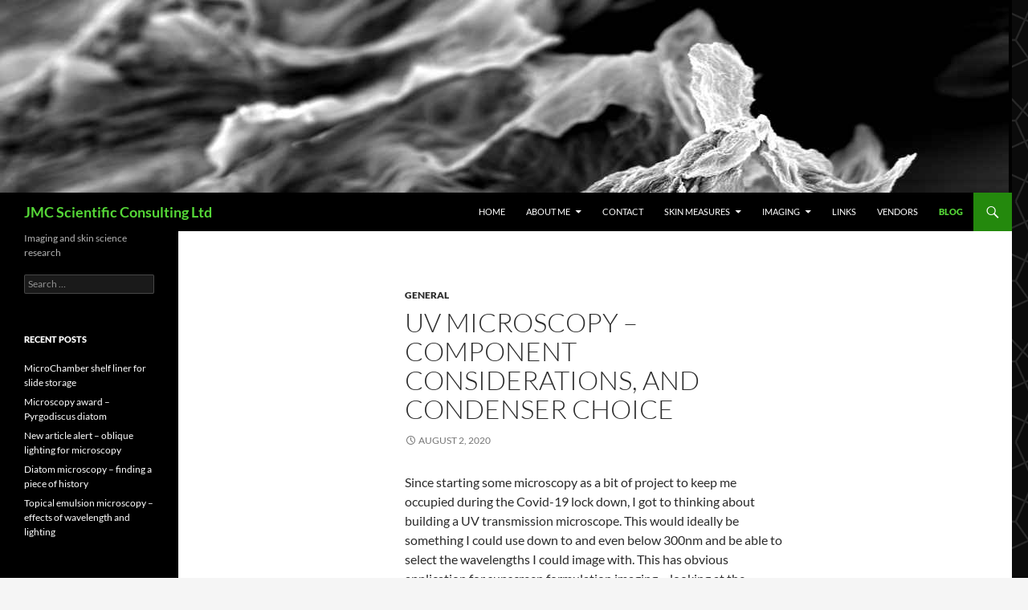

--- FILE ---
content_type: text/html; charset=UTF-8
request_url: https://jmcscientificconsulting.com/blog/page/17/
body_size: 30821
content:
<!DOCTYPE html>
<html lang="en">
<head>
	<meta charset="UTF-8">
	<meta name="viewport" content="width=device-width, initial-scale=1.0">
	<title>Blog | JMC Scientific Consulting Ltd | Imaging and skin science research | Page 17</title>
	<link rel="profile" href="https://gmpg.org/xfn/11">
	<link rel="pingback" href="https://jmcscientificconsulting.com/xmlrpc.php">
	<meta name='robots' content='max-image-preview:large' />
	<style>img:is([sizes="auto" i], [sizes^="auto," i]) { contain-intrinsic-size: 3000px 1500px }</style>
	<link rel="alternate" type="application/rss+xml" title="JMC Scientific Consulting Ltd &raquo; Feed" href="https://jmcscientificconsulting.com/feed/" />
<link rel="alternate" type="application/rss+xml" title="JMC Scientific Consulting Ltd &raquo; Comments Feed" href="https://jmcscientificconsulting.com/comments/feed/" />
<script>
window._wpemojiSettings = {"baseUrl":"https:\/\/s.w.org\/images\/core\/emoji\/16.0.1\/72x72\/","ext":".png","svgUrl":"https:\/\/s.w.org\/images\/core\/emoji\/16.0.1\/svg\/","svgExt":".svg","source":{"concatemoji":"https:\/\/jmcscientificconsulting.com\/wp-includes\/js\/wp-emoji-release.min.js?ver=6.8.3"}};
/*! This file is auto-generated */
!function(s,n){var o,i,e;function c(e){try{var t={supportTests:e,timestamp:(new Date).valueOf()};sessionStorage.setItem(o,JSON.stringify(t))}catch(e){}}function p(e,t,n){e.clearRect(0,0,e.canvas.width,e.canvas.height),e.fillText(t,0,0);var t=new Uint32Array(e.getImageData(0,0,e.canvas.width,e.canvas.height).data),a=(e.clearRect(0,0,e.canvas.width,e.canvas.height),e.fillText(n,0,0),new Uint32Array(e.getImageData(0,0,e.canvas.width,e.canvas.height).data));return t.every(function(e,t){return e===a[t]})}function u(e,t){e.clearRect(0,0,e.canvas.width,e.canvas.height),e.fillText(t,0,0);for(var n=e.getImageData(16,16,1,1),a=0;a<n.data.length;a++)if(0!==n.data[a])return!1;return!0}function f(e,t,n,a){switch(t){case"flag":return n(e,"\ud83c\udff3\ufe0f\u200d\u26a7\ufe0f","\ud83c\udff3\ufe0f\u200b\u26a7\ufe0f")?!1:!n(e,"\ud83c\udde8\ud83c\uddf6","\ud83c\udde8\u200b\ud83c\uddf6")&&!n(e,"\ud83c\udff4\udb40\udc67\udb40\udc62\udb40\udc65\udb40\udc6e\udb40\udc67\udb40\udc7f","\ud83c\udff4\u200b\udb40\udc67\u200b\udb40\udc62\u200b\udb40\udc65\u200b\udb40\udc6e\u200b\udb40\udc67\u200b\udb40\udc7f");case"emoji":return!a(e,"\ud83e\udedf")}return!1}function g(e,t,n,a){var r="undefined"!=typeof WorkerGlobalScope&&self instanceof WorkerGlobalScope?new OffscreenCanvas(300,150):s.createElement("canvas"),o=r.getContext("2d",{willReadFrequently:!0}),i=(o.textBaseline="top",o.font="600 32px Arial",{});return e.forEach(function(e){i[e]=t(o,e,n,a)}),i}function t(e){var t=s.createElement("script");t.src=e,t.defer=!0,s.head.appendChild(t)}"undefined"!=typeof Promise&&(o="wpEmojiSettingsSupports",i=["flag","emoji"],n.supports={everything:!0,everythingExceptFlag:!0},e=new Promise(function(e){s.addEventListener("DOMContentLoaded",e,{once:!0})}),new Promise(function(t){var n=function(){try{var e=JSON.parse(sessionStorage.getItem(o));if("object"==typeof e&&"number"==typeof e.timestamp&&(new Date).valueOf()<e.timestamp+604800&&"object"==typeof e.supportTests)return e.supportTests}catch(e){}return null}();if(!n){if("undefined"!=typeof Worker&&"undefined"!=typeof OffscreenCanvas&&"undefined"!=typeof URL&&URL.createObjectURL&&"undefined"!=typeof Blob)try{var e="postMessage("+g.toString()+"("+[JSON.stringify(i),f.toString(),p.toString(),u.toString()].join(",")+"));",a=new Blob([e],{type:"text/javascript"}),r=new Worker(URL.createObjectURL(a),{name:"wpTestEmojiSupports"});return void(r.onmessage=function(e){c(n=e.data),r.terminate(),t(n)})}catch(e){}c(n=g(i,f,p,u))}t(n)}).then(function(e){for(var t in e)n.supports[t]=e[t],n.supports.everything=n.supports.everything&&n.supports[t],"flag"!==t&&(n.supports.everythingExceptFlag=n.supports.everythingExceptFlag&&n.supports[t]);n.supports.everythingExceptFlag=n.supports.everythingExceptFlag&&!n.supports.flag,n.DOMReady=!1,n.readyCallback=function(){n.DOMReady=!0}}).then(function(){return e}).then(function(){var e;n.supports.everything||(n.readyCallback(),(e=n.source||{}).concatemoji?t(e.concatemoji):e.wpemoji&&e.twemoji&&(t(e.twemoji),t(e.wpemoji)))}))}((window,document),window._wpemojiSettings);
</script>
<style id='wp-emoji-styles-inline-css'>

	img.wp-smiley, img.emoji {
		display: inline !important;
		border: none !important;
		box-shadow: none !important;
		height: 1em !important;
		width: 1em !important;
		margin: 0 0.07em !important;
		vertical-align: -0.1em !important;
		background: none !important;
		padding: 0 !important;
	}
</style>
<link rel='stylesheet' id='wp-block-library-css' href='https://jmcscientificconsulting.com/wp-includes/css/dist/block-library/style.min.css?ver=6.8.3' media='all' />
<style id='wp-block-library-theme-inline-css'>
.wp-block-audio :where(figcaption){color:#555;font-size:13px;text-align:center}.is-dark-theme .wp-block-audio :where(figcaption){color:#ffffffa6}.wp-block-audio{margin:0 0 1em}.wp-block-code{border:1px solid #ccc;border-radius:4px;font-family:Menlo,Consolas,monaco,monospace;padding:.8em 1em}.wp-block-embed :where(figcaption){color:#555;font-size:13px;text-align:center}.is-dark-theme .wp-block-embed :where(figcaption){color:#ffffffa6}.wp-block-embed{margin:0 0 1em}.blocks-gallery-caption{color:#555;font-size:13px;text-align:center}.is-dark-theme .blocks-gallery-caption{color:#ffffffa6}:root :where(.wp-block-image figcaption){color:#555;font-size:13px;text-align:center}.is-dark-theme :root :where(.wp-block-image figcaption){color:#ffffffa6}.wp-block-image{margin:0 0 1em}.wp-block-pullquote{border-bottom:4px solid;border-top:4px solid;color:currentColor;margin-bottom:1.75em}.wp-block-pullquote cite,.wp-block-pullquote footer,.wp-block-pullquote__citation{color:currentColor;font-size:.8125em;font-style:normal;text-transform:uppercase}.wp-block-quote{border-left:.25em solid;margin:0 0 1.75em;padding-left:1em}.wp-block-quote cite,.wp-block-quote footer{color:currentColor;font-size:.8125em;font-style:normal;position:relative}.wp-block-quote:where(.has-text-align-right){border-left:none;border-right:.25em solid;padding-left:0;padding-right:1em}.wp-block-quote:where(.has-text-align-center){border:none;padding-left:0}.wp-block-quote.is-large,.wp-block-quote.is-style-large,.wp-block-quote:where(.is-style-plain){border:none}.wp-block-search .wp-block-search__label{font-weight:700}.wp-block-search__button{border:1px solid #ccc;padding:.375em .625em}:where(.wp-block-group.has-background){padding:1.25em 2.375em}.wp-block-separator.has-css-opacity{opacity:.4}.wp-block-separator{border:none;border-bottom:2px solid;margin-left:auto;margin-right:auto}.wp-block-separator.has-alpha-channel-opacity{opacity:1}.wp-block-separator:not(.is-style-wide):not(.is-style-dots){width:100px}.wp-block-separator.has-background:not(.is-style-dots){border-bottom:none;height:1px}.wp-block-separator.has-background:not(.is-style-wide):not(.is-style-dots){height:2px}.wp-block-table{margin:0 0 1em}.wp-block-table td,.wp-block-table th{word-break:normal}.wp-block-table :where(figcaption){color:#555;font-size:13px;text-align:center}.is-dark-theme .wp-block-table :where(figcaption){color:#ffffffa6}.wp-block-video :where(figcaption){color:#555;font-size:13px;text-align:center}.is-dark-theme .wp-block-video :where(figcaption){color:#ffffffa6}.wp-block-video{margin:0 0 1em}:root :where(.wp-block-template-part.has-background){margin-bottom:0;margin-top:0;padding:1.25em 2.375em}
</style>
<style id='classic-theme-styles-inline-css'>
/*! This file is auto-generated */
.wp-block-button__link{color:#fff;background-color:#32373c;border-radius:9999px;box-shadow:none;text-decoration:none;padding:calc(.667em + 2px) calc(1.333em + 2px);font-size:1.125em}.wp-block-file__button{background:#32373c;color:#fff;text-decoration:none}
</style>
<style id='global-styles-inline-css'>
:root{--wp--preset--aspect-ratio--square: 1;--wp--preset--aspect-ratio--4-3: 4/3;--wp--preset--aspect-ratio--3-4: 3/4;--wp--preset--aspect-ratio--3-2: 3/2;--wp--preset--aspect-ratio--2-3: 2/3;--wp--preset--aspect-ratio--16-9: 16/9;--wp--preset--aspect-ratio--9-16: 9/16;--wp--preset--color--black: #000;--wp--preset--color--cyan-bluish-gray: #abb8c3;--wp--preset--color--white: #fff;--wp--preset--color--pale-pink: #f78da7;--wp--preset--color--vivid-red: #cf2e2e;--wp--preset--color--luminous-vivid-orange: #ff6900;--wp--preset--color--luminous-vivid-amber: #fcb900;--wp--preset--color--light-green-cyan: #7bdcb5;--wp--preset--color--vivid-green-cyan: #00d084;--wp--preset--color--pale-cyan-blue: #8ed1fc;--wp--preset--color--vivid-cyan-blue: #0693e3;--wp--preset--color--vivid-purple: #9b51e0;--wp--preset--color--green: #24890d;--wp--preset--color--dark-gray: #2b2b2b;--wp--preset--color--medium-gray: #767676;--wp--preset--color--light-gray: #f5f5f5;--wp--preset--gradient--vivid-cyan-blue-to-vivid-purple: linear-gradient(135deg,rgba(6,147,227,1) 0%,rgb(155,81,224) 100%);--wp--preset--gradient--light-green-cyan-to-vivid-green-cyan: linear-gradient(135deg,rgb(122,220,180) 0%,rgb(0,208,130) 100%);--wp--preset--gradient--luminous-vivid-amber-to-luminous-vivid-orange: linear-gradient(135deg,rgba(252,185,0,1) 0%,rgba(255,105,0,1) 100%);--wp--preset--gradient--luminous-vivid-orange-to-vivid-red: linear-gradient(135deg,rgba(255,105,0,1) 0%,rgb(207,46,46) 100%);--wp--preset--gradient--very-light-gray-to-cyan-bluish-gray: linear-gradient(135deg,rgb(238,238,238) 0%,rgb(169,184,195) 100%);--wp--preset--gradient--cool-to-warm-spectrum: linear-gradient(135deg,rgb(74,234,220) 0%,rgb(151,120,209) 20%,rgb(207,42,186) 40%,rgb(238,44,130) 60%,rgb(251,105,98) 80%,rgb(254,248,76) 100%);--wp--preset--gradient--blush-light-purple: linear-gradient(135deg,rgb(255,206,236) 0%,rgb(152,150,240) 100%);--wp--preset--gradient--blush-bordeaux: linear-gradient(135deg,rgb(254,205,165) 0%,rgb(254,45,45) 50%,rgb(107,0,62) 100%);--wp--preset--gradient--luminous-dusk: linear-gradient(135deg,rgb(255,203,112) 0%,rgb(199,81,192) 50%,rgb(65,88,208) 100%);--wp--preset--gradient--pale-ocean: linear-gradient(135deg,rgb(255,245,203) 0%,rgb(182,227,212) 50%,rgb(51,167,181) 100%);--wp--preset--gradient--electric-grass: linear-gradient(135deg,rgb(202,248,128) 0%,rgb(113,206,126) 100%);--wp--preset--gradient--midnight: linear-gradient(135deg,rgb(2,3,129) 0%,rgb(40,116,252) 100%);--wp--preset--font-size--small: 13px;--wp--preset--font-size--medium: 20px;--wp--preset--font-size--large: 36px;--wp--preset--font-size--x-large: 42px;--wp--preset--spacing--20: 0.44rem;--wp--preset--spacing--30: 0.67rem;--wp--preset--spacing--40: 1rem;--wp--preset--spacing--50: 1.5rem;--wp--preset--spacing--60: 2.25rem;--wp--preset--spacing--70: 3.38rem;--wp--preset--spacing--80: 5.06rem;--wp--preset--shadow--natural: 6px 6px 9px rgba(0, 0, 0, 0.2);--wp--preset--shadow--deep: 12px 12px 50px rgba(0, 0, 0, 0.4);--wp--preset--shadow--sharp: 6px 6px 0px rgba(0, 0, 0, 0.2);--wp--preset--shadow--outlined: 6px 6px 0px -3px rgba(255, 255, 255, 1), 6px 6px rgba(0, 0, 0, 1);--wp--preset--shadow--crisp: 6px 6px 0px rgba(0, 0, 0, 1);}:where(.is-layout-flex){gap: 0.5em;}:where(.is-layout-grid){gap: 0.5em;}body .is-layout-flex{display: flex;}.is-layout-flex{flex-wrap: wrap;align-items: center;}.is-layout-flex > :is(*, div){margin: 0;}body .is-layout-grid{display: grid;}.is-layout-grid > :is(*, div){margin: 0;}:where(.wp-block-columns.is-layout-flex){gap: 2em;}:where(.wp-block-columns.is-layout-grid){gap: 2em;}:where(.wp-block-post-template.is-layout-flex){gap: 1.25em;}:where(.wp-block-post-template.is-layout-grid){gap: 1.25em;}.has-black-color{color: var(--wp--preset--color--black) !important;}.has-cyan-bluish-gray-color{color: var(--wp--preset--color--cyan-bluish-gray) !important;}.has-white-color{color: var(--wp--preset--color--white) !important;}.has-pale-pink-color{color: var(--wp--preset--color--pale-pink) !important;}.has-vivid-red-color{color: var(--wp--preset--color--vivid-red) !important;}.has-luminous-vivid-orange-color{color: var(--wp--preset--color--luminous-vivid-orange) !important;}.has-luminous-vivid-amber-color{color: var(--wp--preset--color--luminous-vivid-amber) !important;}.has-light-green-cyan-color{color: var(--wp--preset--color--light-green-cyan) !important;}.has-vivid-green-cyan-color{color: var(--wp--preset--color--vivid-green-cyan) !important;}.has-pale-cyan-blue-color{color: var(--wp--preset--color--pale-cyan-blue) !important;}.has-vivid-cyan-blue-color{color: var(--wp--preset--color--vivid-cyan-blue) !important;}.has-vivid-purple-color{color: var(--wp--preset--color--vivid-purple) !important;}.has-black-background-color{background-color: var(--wp--preset--color--black) !important;}.has-cyan-bluish-gray-background-color{background-color: var(--wp--preset--color--cyan-bluish-gray) !important;}.has-white-background-color{background-color: var(--wp--preset--color--white) !important;}.has-pale-pink-background-color{background-color: var(--wp--preset--color--pale-pink) !important;}.has-vivid-red-background-color{background-color: var(--wp--preset--color--vivid-red) !important;}.has-luminous-vivid-orange-background-color{background-color: var(--wp--preset--color--luminous-vivid-orange) !important;}.has-luminous-vivid-amber-background-color{background-color: var(--wp--preset--color--luminous-vivid-amber) !important;}.has-light-green-cyan-background-color{background-color: var(--wp--preset--color--light-green-cyan) !important;}.has-vivid-green-cyan-background-color{background-color: var(--wp--preset--color--vivid-green-cyan) !important;}.has-pale-cyan-blue-background-color{background-color: var(--wp--preset--color--pale-cyan-blue) !important;}.has-vivid-cyan-blue-background-color{background-color: var(--wp--preset--color--vivid-cyan-blue) !important;}.has-vivid-purple-background-color{background-color: var(--wp--preset--color--vivid-purple) !important;}.has-black-border-color{border-color: var(--wp--preset--color--black) !important;}.has-cyan-bluish-gray-border-color{border-color: var(--wp--preset--color--cyan-bluish-gray) !important;}.has-white-border-color{border-color: var(--wp--preset--color--white) !important;}.has-pale-pink-border-color{border-color: var(--wp--preset--color--pale-pink) !important;}.has-vivid-red-border-color{border-color: var(--wp--preset--color--vivid-red) !important;}.has-luminous-vivid-orange-border-color{border-color: var(--wp--preset--color--luminous-vivid-orange) !important;}.has-luminous-vivid-amber-border-color{border-color: var(--wp--preset--color--luminous-vivid-amber) !important;}.has-light-green-cyan-border-color{border-color: var(--wp--preset--color--light-green-cyan) !important;}.has-vivid-green-cyan-border-color{border-color: var(--wp--preset--color--vivid-green-cyan) !important;}.has-pale-cyan-blue-border-color{border-color: var(--wp--preset--color--pale-cyan-blue) !important;}.has-vivid-cyan-blue-border-color{border-color: var(--wp--preset--color--vivid-cyan-blue) !important;}.has-vivid-purple-border-color{border-color: var(--wp--preset--color--vivid-purple) !important;}.has-vivid-cyan-blue-to-vivid-purple-gradient-background{background: var(--wp--preset--gradient--vivid-cyan-blue-to-vivid-purple) !important;}.has-light-green-cyan-to-vivid-green-cyan-gradient-background{background: var(--wp--preset--gradient--light-green-cyan-to-vivid-green-cyan) !important;}.has-luminous-vivid-amber-to-luminous-vivid-orange-gradient-background{background: var(--wp--preset--gradient--luminous-vivid-amber-to-luminous-vivid-orange) !important;}.has-luminous-vivid-orange-to-vivid-red-gradient-background{background: var(--wp--preset--gradient--luminous-vivid-orange-to-vivid-red) !important;}.has-very-light-gray-to-cyan-bluish-gray-gradient-background{background: var(--wp--preset--gradient--very-light-gray-to-cyan-bluish-gray) !important;}.has-cool-to-warm-spectrum-gradient-background{background: var(--wp--preset--gradient--cool-to-warm-spectrum) !important;}.has-blush-light-purple-gradient-background{background: var(--wp--preset--gradient--blush-light-purple) !important;}.has-blush-bordeaux-gradient-background{background: var(--wp--preset--gradient--blush-bordeaux) !important;}.has-luminous-dusk-gradient-background{background: var(--wp--preset--gradient--luminous-dusk) !important;}.has-pale-ocean-gradient-background{background: var(--wp--preset--gradient--pale-ocean) !important;}.has-electric-grass-gradient-background{background: var(--wp--preset--gradient--electric-grass) !important;}.has-midnight-gradient-background{background: var(--wp--preset--gradient--midnight) !important;}.has-small-font-size{font-size: var(--wp--preset--font-size--small) !important;}.has-medium-font-size{font-size: var(--wp--preset--font-size--medium) !important;}.has-large-font-size{font-size: var(--wp--preset--font-size--large) !important;}.has-x-large-font-size{font-size: var(--wp--preset--font-size--x-large) !important;}
:where(.wp-block-post-template.is-layout-flex){gap: 1.25em;}:where(.wp-block-post-template.is-layout-grid){gap: 1.25em;}
:where(.wp-block-columns.is-layout-flex){gap: 2em;}:where(.wp-block-columns.is-layout-grid){gap: 2em;}
:root :where(.wp-block-pullquote){font-size: 1.5em;line-height: 1.6;}
</style>
<link rel='stylesheet' id='wp-components-css' href='https://jmcscientificconsulting.com/wp-includes/css/dist/components/style.min.css?ver=6.8.3' media='all' />
<link rel='stylesheet' id='godaddy-styles-css' href='https://jmcscientificconsulting.com/wp-content/mu-plugins/vendor/wpex/godaddy-launch/includes/Dependencies/GoDaddy/Styles/build/latest.css?ver=2.0.2' media='all' />
<link rel='stylesheet' id='twentyfourteen-lato-css' href='https://jmcscientificconsulting.com/wp-content/themes/twentyfourteen/fonts/font-lato.css?ver=20230328' media='all' />
<link rel='stylesheet' id='genericons-css' href='https://jmcscientificconsulting.com/wp-content/themes/twentyfourteen/genericons/genericons.css?ver=20251101' media='all' />
<link rel='stylesheet' id='twentyfourteen-style-css' href='https://jmcscientificconsulting.com/wp-content/themes/twentyfourteen/style.css?ver=20251202' media='all' />
<link rel='stylesheet' id='twentyfourteen-block-style-css' href='https://jmcscientificconsulting.com/wp-content/themes/twentyfourteen/css/blocks.css?ver=20250715' media='all' />
<script src="https://jmcscientificconsulting.com/wp-includes/js/jquery/jquery.min.js?ver=3.7.1" id="jquery-core-js"></script>
<script src="https://jmcscientificconsulting.com/wp-includes/js/jquery/jquery-migrate.min.js?ver=3.4.1" id="jquery-migrate-js"></script>
<script src="https://jmcscientificconsulting.com/wp-content/themes/twentyfourteen/js/functions.js?ver=20250729" id="twentyfourteen-script-js" defer data-wp-strategy="defer"></script>
<link rel="https://api.w.org/" href="https://jmcscientificconsulting.com/wp-json/" /><link rel="EditURI" type="application/rsd+xml" title="RSD" href="https://jmcscientificconsulting.com/xmlrpc.php?rsd" />
<meta name="generator" content="WordPress 6.8.3" />
		<style type="text/css" id="twentyfourteen-header-css">
				.site-title a {
			color: #55d737;
		}
		</style>
		<style id="custom-background-css">
body.custom-background { background-image: url("https://jmcscientificconsulting.com/wp-content/uploads/2014/09/congruent_outline4.png"); background-position: left top; background-size: auto; background-repeat: repeat; background-attachment: scroll; }
</style>
	</head>

<body class="blog paged custom-background wp-embed-responsive paged-17 wp-theme-twentyfourteen header-image list-view full-width">
<a class="screen-reader-text skip-link" href="#content">
	Skip to content</a>
<div id="page" class="hfeed site">
			<div id="site-header">
		<a href="https://jmcscientificconsulting.com/" rel="home" >
			<img src="https://jmcscientificconsulting.com/wp-content/uploads/2014/09/dry-skin.jpg" width="1260" height="240" alt="JMC Scientific Consulting Ltd" srcset="https://jmcscientificconsulting.com/wp-content/uploads/2014/09/dry-skin.jpg 1260w, https://jmcscientificconsulting.com/wp-content/uploads/2014/09/dry-skin-300x57.jpg 300w, https://jmcscientificconsulting.com/wp-content/uploads/2014/09/dry-skin-1024x195.jpg 1024w" sizes="(max-width: 1260px) 100vw, 1260px" decoding="async" fetchpriority="high" />		</a>
	</div>
	
	<header id="masthead" class="site-header">
		<div class="header-main">
							<h1 class="site-title"><a href="https://jmcscientificconsulting.com/" rel="home" >JMC Scientific Consulting Ltd</a></h1>
			
			<div class="search-toggle">
				<a href="#search-container" class="screen-reader-text" aria-expanded="false" aria-controls="search-container">
					Search				</a>
			</div>

			<nav id="primary-navigation" class="site-navigation primary-navigation">
				<button class="menu-toggle">Primary Menu</button>
				<div class="menu-main-container"><ul id="primary-menu" class="nav-menu"><li id="menu-item-56" class="menu-item menu-item-type-post_type menu-item-object-page menu-item-home menu-item-56"><a href="https://jmcscientificconsulting.com/">Home</a></li>
<li id="menu-item-63" class="menu-item menu-item-type-post_type menu-item-object-page menu-item-has-children menu-item-63"><a href="https://jmcscientificconsulting.com/about/">About Me</a>
<ul class="sub-menu">
	<li id="menu-item-1238" class="menu-item menu-item-type-post_type menu-item-object-page menu-item-1238"><a href="https://jmcscientificconsulting.com/who-am-i/">Who Am I?</a></li>
	<li id="menu-item-257" class="menu-item menu-item-type-post_type menu-item-object-page menu-item-257"><a href="https://jmcscientificconsulting.com/about/publications/">Publication List</a></li>
	<li id="menu-item-266" class="menu-item menu-item-type-post_type menu-item-object-page menu-item-266"><a href="https://jmcscientificconsulting.com/about/current-research-areas/">Current research areas</a></li>
	<li id="menu-item-256" class="menu-item menu-item-type-post_type menu-item-object-page menu-item-256"><a href="https://jmcscientificconsulting.com/about/capability-equipment-list/">Capability and Equipment List</a></li>
</ul>
</li>
<li id="menu-item-62" class="menu-item menu-item-type-post_type menu-item-object-page menu-item-62"><a href="https://jmcscientificconsulting.com/contact/">Contact</a></li>
<li id="menu-item-60" class="menu-item menu-item-type-post_type menu-item-object-page menu-item-has-children menu-item-60"><a href="https://jmcscientificconsulting.com/testing/">skin measures</a>
<ul class="sub-menu">
	<li id="menu-item-528" class="menu-item menu-item-type-post_type menu-item-object-page menu-item-528"><a href="https://jmcscientificconsulting.com/moleculight-ix-fluorescence-imaging-of-wounds-for-the-clinic/">MolecuLight i:X – fluorescence imaging of wounds for the clinic</a></li>
	<li id="menu-item-510" class="menu-item menu-item-type-post_type menu-item-object-page menu-item-510"><a href="https://jmcscientificconsulting.com/testing/stratum-corneum-or-stratum-ecologica/">Stratum Corneum or Stratum Ecologica?</a></li>
	<li id="menu-item-126" class="menu-item menu-item-type-post_type menu-item-object-page menu-item-126"><a href="https://jmcscientificconsulting.com/testing/corneometer-hydration-measurement/">Corneometer – hydration measurement</a></li>
	<li id="menu-item-120" class="menu-item menu-item-type-post_type menu-item-object-page menu-item-120"><a href="https://jmcscientificconsulting.com/testing/chromameter-colour-measurement/">Chromameter – Colour measurement</a></li>
	<li id="menu-item-150" class="menu-item menu-item-type-post_type menu-item-object-page menu-item-150"><a href="https://jmcscientificconsulting.com/testing/sebumeter-skin-oiliness-measurement/">Sebumeter – Skin oiliness measurement</a></li>
	<li id="menu-item-297" class="menu-item menu-item-type-post_type menu-item-object-page menu-item-297"><a href="https://jmcscientificconsulting.com/testing/the-cost-of-calibration/">The cost of calibration</a></li>
	<li id="menu-item-383" class="menu-item menu-item-type-post_type menu-item-object-page menu-item-383"><a href="https://jmcscientificconsulting.com/testing/the-lost-art-of-rapid-prototyping/">The lost art of rapid prototyping</a></li>
</ul>
</li>
<li id="menu-item-402" class="menu-item menu-item-type-post_type menu-item-object-page menu-item-has-children menu-item-402"><a href="https://jmcscientificconsulting.com/imaging/">Imaging</a>
<ul class="sub-menu">
	<li id="menu-item-637" class="menu-item menu-item-type-post_type menu-item-object-page menu-item-637"><a href="https://jmcscientificconsulting.com/monochrome-camera-conversions-the-quest-for-improved-resolution/">monochrome camera conversions – the quest for improved resolution</a></li>
	<li id="menu-item-621" class="menu-item menu-item-type-post_type menu-item-object-page menu-item-621"><a href="https://jmcscientificconsulting.com/monochrome-nikon-d850-camera-conversion-first-impressions/">Monochrome Nikon d850 camera conversion – first impressions</a></li>
	<li id="menu-item-599" class="menu-item menu-item-type-post_type menu-item-object-page menu-item-599"><a href="https://jmcscientificconsulting.com/imaging/project-mirrorless-part-2-the-camera-conversion/">Project Mirrorless – Part 2, the camera conversion</a></li>
	<li id="menu-item-574" class="menu-item menu-item-type-post_type menu-item-object-page menu-item-574"><a href="https://jmcscientificconsulting.com/project-mirrorless-part-1-the-beginning/">Project Mirrorless – Part 1, the beginning</a></li>
	<li id="menu-item-558" class="menu-item menu-item-type-post_type menu-item-object-page menu-item-558"><a href="https://jmcscientificconsulting.com/lens-transmission-measurement-in-the-uv/">Lens transmission measurement in the UV</a></li>
	<li id="menu-item-544" class="menu-item menu-item-type-post_type menu-item-object-page menu-item-544"><a href="https://jmcscientificconsulting.com/camera-sensor-sensitivity-measurement-uv-to-ir/">Camera sensor sensitivity measurement – UV to IR</a></li>
	<li id="menu-item-533" class="menu-item menu-item-type-post_type menu-item-object-page menu-item-533"><a href="https://jmcscientificconsulting.com/cross-polarised-uv-face-imaging/">Cross polarised UV face imaging</a></li>
	<li id="menu-item-504" class="menu-item menu-item-type-post_type menu-item-object-page menu-item-504"><a href="https://jmcscientificconsulting.com/differentiating-sunscreen-ingredients-with-uva-and-uvb-photography/">Differentiating sunscreen ingredients with UVA and UVB photography</a></li>
	<li id="menu-item-465" class="menu-item menu-item-type-post_type menu-item-object-page menu-item-465"><a href="https://jmcscientificconsulting.com/testing/multispectral-imaging-of-skin-and-scars/">Multispectral imaging of skin and scars</a></li>
	<li id="menu-item-436" class="menu-item menu-item-type-post_type menu-item-object-page menu-item-436"><a href="https://jmcscientificconsulting.com/testing/katoptaron-long-distance-microscope-ldm-1-s/">Katoptaron Long Distance Microscope LDM-1/s</a></li>
	<li id="menu-item-425" class="menu-item menu-item-type-post_type menu-item-object-page menu-item-425"><a href="https://jmcscientificconsulting.com/testing/nye-optical-150mm-f1-4-mirror-lens-uv-to-ir-imaging/">Nye Optical 150mm f1.4 mirror lens – UV to IR imaging</a></li>
	<li id="menu-item-278" class="menu-item menu-item-type-post_type menu-item-object-page menu-item-278"><a href="https://jmcscientificconsulting.com/testing/cross-polarised-uva-reflectance-photography-sunscreen-imaging/">Cross polarised UVA reflectance photography for sunscreen imaging</a></li>
	<li id="menu-item-211" class="menu-item menu-item-type-post_type menu-item-object-page menu-item-211"><a href="https://jmcscientificconsulting.com/testing/uv-induced-visible-fluorescence-visualising-bacteria-skin/">UV Induced Visible Fluorescence – Visualising bacteria and skin</a></li>
	<li id="menu-item-356" class="menu-item menu-item-type-post_type menu-item-object-page menu-item-356"><a href="https://jmcscientificconsulting.com/testing/colour-photography-in-the-uv-understanding-the-bayer-filter/">Colour photography in the UV – understanding the Bayer filter</a></li>
	<li id="menu-item-245" class="menu-item menu-item-type-post_type menu-item-object-page menu-item-245"><a href="https://jmcscientificconsulting.com/testing/monochrome-camera-imaging/">Monochrome camera imaging</a></li>
	<li id="menu-item-320" class="menu-item menu-item-type-post_type menu-item-object-page menu-item-320"><a href="https://jmcscientificconsulting.com/testing/measuring-camera-spectral-response-uv/">Measuring camera spectral response in the UV</a></li>
	<li id="menu-item-344" class="menu-item menu-item-type-post_type menu-item-object-page menu-item-344"><a href="https://jmcscientificconsulting.com/testing/spectral-contribution-photographic-images-really-matters/">Spectral contribution to photographic images – what really matters?</a></li>
	<li id="menu-item-368" class="menu-item menu-item-type-post_type menu-item-object-page menu-item-368"><a href="https://jmcscientificconsulting.com/testing/infra-red-imaging/">Infra red imaging</a></li>
	<li id="menu-item-327" class="menu-item menu-item-type-post_type menu-item-object-page menu-item-327"><a href="https://jmcscientificconsulting.com/testing/optical-transmission-measurement-service/">Optical transmission measurement service</a></li>
	<li id="menu-item-289" class="menu-item menu-item-type-post_type menu-item-object-page menu-item-289"><a href="https://jmcscientificconsulting.com/testing/measuring-camera-flash-output-uv-imaging/">Measuring camera flash output – UV imaging</a></li>
	<li id="menu-item-198" class="menu-item menu-item-type-post_type menu-item-object-page menu-item-198"><a href="https://jmcscientificconsulting.com/testing/asahi-pentax-ultra-achromatic-takumar-85mm-lens-apochromatic-imaging/">Asahi Pentax Ultra Achromatic Takumar 85mm lens – Achromatic Imaging</a></li>
</ul>
</li>
<li id="menu-item-57" class="menu-item menu-item-type-post_type menu-item-object-page menu-item-57"><a href="https://jmcscientificconsulting.com/links/">Links</a></li>
<li id="menu-item-186" class="menu-item menu-item-type-post_type menu-item-object-page menu-item-186"><a href="https://jmcscientificconsulting.com/vendors/">Vendors</a></li>
<li id="menu-item-64" class="menu-item menu-item-type-post_type menu-item-object-page current-menu-item page_item page-item-19 current_page_item current_page_parent menu-item-64"><a href="https://jmcscientificconsulting.com/blog/" aria-current="page">Blog</a></li>
</ul></div>			</nav>
		</div>

		<div id="search-container" class="search-box-wrapper hide">
			<div class="search-box">
				<form role="search" method="get" class="search-form" action="https://jmcscientificconsulting.com/">
				<label>
					<span class="screen-reader-text">Search for:</span>
					<input type="search" class="search-field" placeholder="Search &hellip;" value="" name="s" />
				</label>
				<input type="submit" class="search-submit" value="Search" />
			</form>			</div>
		</div>
	</header><!-- #masthead -->

	<div id="main" class="site-main">

<div id="main-content" class="main-content">


	<div id="primary" class="content-area">
		<div id="content" class="site-content" role="main">

		
<article id="post-813" class="post-813 post type-post status-publish format-standard hentry category-general">
	
	<header class="entry-header">
				<div class="entry-meta">
			<span class="cat-links"><a href="https://jmcscientificconsulting.com/category/general/" rel="category tag">General</a></span>
		</div>
			<h1 class="entry-title"><a href="https://jmcscientificconsulting.com/uv-microscopy-component-considerations-and-condenser-choice/" rel="bookmark">UV Microscopy &#8211; component considerations, and condenser choice</a></h1>
		<div class="entry-meta">
			<span class="entry-date"><a href="https://jmcscientificconsulting.com/uv-microscopy-component-considerations-and-condenser-choice/" rel="bookmark"><time class="entry-date" datetime="2020-08-02T14:53:20+00:00">August 2, 2020</time></a></span> <span class="byline"><span class="author vcard"><a class="url fn n" href="https://jmcscientificconsulting.com/author/jonathan/" rel="author">Jonathan Crowther</a></span></span>		</div><!-- .entry-meta -->
	</header><!-- .entry-header -->

		<div class="entry-content">
		
<p>Since starting some microscopy as a bit of project to keep me occupied during the Covid-19 lock down, I got to thinking about building a UV transmission microscope.  This would ideally be something I could use down to and even below 300nm and be able to select the wavelengths I could image with.  This has obvious application for sunscreen formulation imaging &#8211; looking at the distribution of UVA and UVB actives in the product for instance &#8211; and also in the imaging of skin as well as forensics, botany,  and even archaeology.  I even started to have a go at it, <a href="https://jmcscientificconsulting.com/uv-microscopy-of-sunscreen-formulations/">here</a>, when I did some rudimentary UV microscopy of a thin film of sunscreen on a slide.  The issue with that though was that other than the objective it wasn&#8217;t using a system designed for UV imaging.  Why is that a problem, why not just use a standard microscope?  The biggest issue is that things which are transparent in the visible region aren&#8217;t necessarily transparent in the UV, especially at the shorter wavelength end of the spectrum.  As you can imagine, if the lenses you are using are not letting any light through, then it&#8217;s going to be pretty hard to use them for imaging.</p>



<p>This leads me to the key question &#8211; what would it take to build a UV transmission microscope, something suitable for multispectral imaging down to 300nm and even below?  I&#8217;ll share my thoughts as I go about the process, as it turns out there are quite a few considerations.  Of course I could go ahead and buy a ready made UV transmission microscope, and I&#8217;ve come across a few companies that seem to offer them.  I have not however even bothered checking the prices.  Even if they were willing to provide a quote for me, the systems would cost tens if not hundreds of thousands of GBP.  This sends me down the DIY route, and either sourcing or adapting components to do the job.</p>



<p>As I have already seen with my sunscreen imaging, doing UV transmission microscopy in the 365-400nm region is certainly doable with my normal microscope, however as mentioned above it is certainly not optimised for it.  Also going to shorter wavelengths isn&#8217;t possible with the standard microscope due to the current optics absorbing the light.  This means rethinking what to use for the condenser, the photoeyepiece, the internal focusing optics of the microscope itself, the filtration, the light source, even the choice of slide and coverslip, to try and maximise light throughput to the camera. If even one of these blocks the UV, then it won&#8217;t reach the camera, so all have to be assessed and changed.  As you can imagine, this is not going to be an overnight fix, and I wont be covering everything in todays post.</p>



<p>Let&#8217;s break this down into chunks, and start addressing the problem. The condenser does a vital job of focusing the light onto the subject.  This, then obviously needs to be able to transmit the UV.  In my sunscreen imaging work, I just used the standard Olympus Abbe condenser in the microscope.  It&#8217;s a very basic design, but for UV transmission often simpler is better.  I also have an Olympus BH-AAC Aplanat Achromat condenser which is much higher optical quality.  While hunting around on eBay, I came across a Reichert UV condenser for sale in Russia.  Reichert (based in Vienna) made some extremely high quality microscopes, and given this said &#8216;UV&#8217; on it, and that the vendor didn&#8217;t want to much for it, made it an obvious candidate for testing.  Here&#8217;s a picture of the Reichert UV condenser.</p>



<figure class="wp-block-image size-large"><img decoding="async" width="1024" height="901" src="https://jmcscientificconsulting.com/wp-content/uploads/2020/08/20200715_202839-cropped-1024x901.jpg" alt="" class="wp-image-814" srcset="https://jmcscientificconsulting.com/wp-content/uploads/2020/08/20200715_202839-cropped-1024x901.jpg 1024w, https://jmcscientificconsulting.com/wp-content/uploads/2020/08/20200715_202839-cropped-300x264.jpg 300w, https://jmcscientificconsulting.com/wp-content/uploads/2020/08/20200715_202839-cropped-768x676.jpg 768w, https://jmcscientificconsulting.com/wp-content/uploads/2020/08/20200715_202839-cropped.jpg 1380w" sizes="(max-width: 1024px) 100vw, 1024px" /><figcaption>Reichert UV condenser</figcaption></figure>



<p>When it arrived I measured the transmission from 280nm to 420nm through all three condensers, and I got the following curves.</p>



<figure class="wp-block-image size-large"><img decoding="async" width="888" height="609" src="https://jmcscientificconsulting.com/wp-content/uploads/2020/08/3-condensers.jpg" alt="" class="wp-image-815" srcset="https://jmcscientificconsulting.com/wp-content/uploads/2020/08/3-condensers.jpg 888w, https://jmcscientificconsulting.com/wp-content/uploads/2020/08/3-condensers-300x206.jpg 300w, https://jmcscientificconsulting.com/wp-content/uploads/2020/08/3-condensers-768x527.jpg 768w" sizes="(max-width: 888px) 100vw, 888px" /><figcaption>Transmission between 280nm and 420nm for the 3 condensers</figcaption></figure>



<p>So what is going on here?  The BH-AAC Aplanat is letting very little UV through, so is obviously no good for UV imaging.  Not a huge surprise, as it has multiple elements, and is likely coated to optimise visible light transmission.  The standard Abbe condenser is actually pretty good for UV transmission down to about 350nm.  Below that it tails off, and is pretty much blocking the UV below 320nm.  This then was a lucky choice for my initial UV transmission microscopy work, but would obviously be no good for looking below 320nm.  The Reichert UV condenser does let shorter wavelength light through than the Olympus Abbe condenser, but even this is blocking almost everything below 300nm.  It&#8217;s a shame, as I thought with the name &#8216;UV&#8217; this might have been better.  Yes, it could potentially be used at 320nm, but not really much lower.  In hind sight I should have realised that this was still a glass condenser, and was not going to be any use below 300nm, but c&#8217;est la vie&#8230;..</p>



<p>None of the tested condensers are really useful for the &#8216;low 300&#8217;s nm&#8217; region of UV.  So where does this leave me?  I could get a custom made UV condenser, which is an option but not a cheap one.  Another option was to look for a quartz condenser from an old microscope.  Quartz condensers should have good transmission down to around 200nm. But they are not common, in fact they are very rare.</p>



<p>I actually found an antique Zeiss quartz condenser for sale in the US, and after putting in an offer on it managed to buy it.  It is currently in the US waiting for a time when flying gets back to normal and I can collect it.  I shall update on that when I finally get hold of it for testing.</p>



<p>In the mean time while I am waiting for the quartz condenser, there are plenty of other aspects of the UV microscope design to test and optimise.  As mentioned above, this will not be a quick project, and I&#8217;ll update the progress on it as and when I can.  A lot of the information I put in here which cover things like transmission through lenses and objectives, is not available elsewhere, and I am sharing this in case it of of use to anyone else venturing down this road.  Ideally I&#8217;d like to find another Olympus BHB which I can use a donor for the project, rather than risk damaging mine while I convert the internal optics.  If you want to know more about this (and you have an Olympus BHB you&#8217;d like to donate, hint, hint), or any other aspect of my research, you can reach me <a href="https://jmcscientificconsulting.com/contact/">here</a>. Thanks for reading, and happy sciencing&#8230;..</p>
	</div><!-- .entry-content -->
	
	</article><!-- #post-813 -->

<article id="post-806" class="post-806 post type-post status-publish format-standard hentry category-general">
	
	<header class="entry-header">
				<div class="entry-meta">
			<span class="cat-links"><a href="https://jmcscientificconsulting.com/category/general/" rel="category tag">General</a></span>
		</div>
			<h1 class="entry-title"><a href="https://jmcscientificconsulting.com/project-beater-microscopy-of-antique-skin-slide/" rel="bookmark">Project Beater &#8211; Microscopy of antique skin slide</a></h1>
		<div class="entry-meta">
			<span class="entry-date"><a href="https://jmcscientificconsulting.com/project-beater-microscopy-of-antique-skin-slide/" rel="bookmark"><time class="entry-date" datetime="2020-07-31T15:45:43+00:00">July 31, 2020</time></a></span> <span class="byline"><span class="author vcard"><a class="url fn n" href="https://jmcscientificconsulting.com/author/jonathan/" rel="author">Jonathan Crowther</a></span></span>		</div><!-- .entry-meta -->
	</header><!-- .entry-header -->

		<div class="entry-content">
		
<p>With my research interests in skin it was only a matter of time before I tried microscopy on a sample of it.  Normally with skin sections they are stained to help bring out different parts of them.  I wanted to try and see what an unstained sample looked like (the plan eventually is to look at it with UV, but that is a story for another day).  Rather than using a new slide, I thought an antique one might be better and be unstained.  I found an Edmund Wheeler slide of skin on ebay, and after a brief wait for the postal service to do its thing it arrived for imaging.  Here&#8217;s the slide.</p>



<figure class="wp-block-image size-large"><img loading="lazy" decoding="async" width="1024" height="796" src="https://jmcscientificconsulting.com/wp-content/uploads/2020/07/bin-1024x796.jpg" alt="" class="wp-image-807" srcset="https://jmcscientificconsulting.com/wp-content/uploads/2020/07/bin-1024x796.jpg 1024w, https://jmcscientificconsulting.com/wp-content/uploads/2020/07/bin-300x233.jpg 300w, https://jmcscientificconsulting.com/wp-content/uploads/2020/07/bin-768x597.jpg 768w, https://jmcscientificconsulting.com/wp-content/uploads/2020/07/bin.jpg 1440w" sizes="auto, (max-width: 1024px) 100vw, 1024px" /><figcaption>Edmund Wheeler slide of human skin</figcaption></figure>



<p>Edmund Wheeler (1808-1884) is a well known preparer of microscope slides.  Indeed his work is often counterfeited, although I am reasonably confident that this one is not a fake and is probably around 150 years old.  As you can see in the middle of the slide is a large section of skin which looks slightly dark against the white background.  How does it look under the microscope?  Firstly with normal bright field imaging.  This was with a 10x Olympus UVFL objective and a tungsten light source and a scale bar is included.</p>



<figure class="wp-block-image size-large"><img loading="lazy" decoding="async" width="1024" height="683" src="https://jmcscientificconsulting.com/wp-content/uploads/2020/07/2020-07-31-14.11.37-ZS-PMax-small-with-scale-1024x683.jpg" alt="" class="wp-image-808" srcset="https://jmcscientificconsulting.com/wp-content/uploads/2020/07/2020-07-31-14.11.37-ZS-PMax-small-with-scale-1024x683.jpg 1024w, https://jmcscientificconsulting.com/wp-content/uploads/2020/07/2020-07-31-14.11.37-ZS-PMax-small-with-scale-300x200.jpg 300w, https://jmcscientificconsulting.com/wp-content/uploads/2020/07/2020-07-31-14.11.37-ZS-PMax-small-with-scale-768x512.jpg 768w, https://jmcscientificconsulting.com/wp-content/uploads/2020/07/2020-07-31-14.11.37-ZS-PMax-small-with-scale-1536x1024.jpg 1536w, https://jmcscientificconsulting.com/wp-content/uploads/2020/07/2020-07-31-14.11.37-ZS-PMax-small-with-scale.jpg 1600w" sizes="auto, (max-width: 1024px) 100vw, 1024px" /><figcaption>Section of skin, bright field with 10x objective</figcaption></figure>



<p>It&#8217;s pretty obvious with bright field imaging and an unstained skin sample, it is difficult to see anything.  You can just about make out the edge of the skin, and that is about it for structures.</p>



<p>Switch to phase contrast and everything becomes clearer.  This is the same region, but now with a 10x phase contrast objective and lighting.</p>



<figure class="wp-block-image size-large"><img loading="lazy" decoding="async" width="1024" height="683" src="https://jmcscientificconsulting.com/wp-content/uploads/2020/07/2020-07-31-14.37.38-ZS-retouched-small-scale-1024x683.jpg" alt="" class="wp-image-809" srcset="https://jmcscientificconsulting.com/wp-content/uploads/2020/07/2020-07-31-14.37.38-ZS-retouched-small-scale-1024x683.jpg 1024w, https://jmcscientificconsulting.com/wp-content/uploads/2020/07/2020-07-31-14.37.38-ZS-retouched-small-scale-300x200.jpg 300w, https://jmcscientificconsulting.com/wp-content/uploads/2020/07/2020-07-31-14.37.38-ZS-retouched-small-scale-768x512.jpg 768w, https://jmcscientificconsulting.com/wp-content/uploads/2020/07/2020-07-31-14.37.38-ZS-retouched-small-scale-1536x1024.jpg 1536w, https://jmcscientificconsulting.com/wp-content/uploads/2020/07/2020-07-31-14.37.38-ZS-retouched-small-scale.jpg 1600w" sizes="auto, (max-width: 1024px) 100vw, 1024px" /><figcaption>Section of skin, phase contrast with 10x objective</figcaption></figure>



<p>Using phase contrast a structure appears in the middle of the image, with the corkscrew cross section of a sweat gland.  In fact looking around the sample there were a few of these features moving down into the skin from the surface.  There are also different layers of the skin which are clearly defined, so I&#8217;ll be exploring that more in the future.</p>



<p>Microscopy is an amazing tool for exploring the natural world, but as with all imaging techniques, choosing the right setup is key to actually being able to see what you are interested in.  Here, phase contrast imaging has revealed features of an unstained skin sample not possible to view using standard bright field imaging.  If you&#8217;d like to know more about this or my other research you can contact me <a href="https://jmcscientificconsulting.com/contact/">here</a>. Thanks for reading.</p>
	</div><!-- .entry-content -->
	
	</article><!-- #post-806 -->

<article id="post-797" class="post-797 post type-post status-publish format-standard hentry category-general">
	
	<header class="entry-header">
				<div class="entry-meta">
			<span class="cat-links"><a href="https://jmcscientificconsulting.com/category/general/" rel="category tag">General</a></span>
		</div>
			<h1 class="entry-title"><a href="https://jmcscientificconsulting.com/project-beater-imaging-diatoms-from-a-vintage-microscope-slide/" rel="bookmark">Project Beater &#8211; Imaging diatoms from a vintage microscope slide</a></h1>
		<div class="entry-meta">
			<span class="entry-date"><a href="https://jmcscientificconsulting.com/project-beater-imaging-diatoms-from-a-vintage-microscope-slide/" rel="bookmark"><time class="entry-date" datetime="2020-07-30T13:11:12+00:00">July 30, 2020</time></a></span> <span class="byline"><span class="author vcard"><a class="url fn n" href="https://jmcscientificconsulting.com/author/jonathan/" rel="author">Jonathan Crowther</a></span></span>		</div><!-- .entry-meta -->
	</header><!-- .entry-header -->

		<div class="entry-content">
		
<p>One of the really fascinating aspects of my microscope refurbishment project has been the ability to look at things which are impossible to see with the naked eye.  This is of course because of the magnification it can offer, but also the ability to play with the lighting to emphasize different aspects of the subject.  The ability to look the natural world with a microscope has fascinated scientists and artists since microscopy began.  The Victorians had a particular fascination with something called Diatoms (the silica shells formed by microscopic algae), making amazingly beautiful patterned slides comprising tens or hundreds of them, and there&#8217;s a great article on that <a href="https://www.smithsonianmag.com/arts-culture/secretive-victorian-artists-made-these-intricate-patterns-out-of-algae-180952720/">here</a>. These old slides are extremely sought after, and command huge prices, however less ornate vintage slides with diatoms on them regularly appear on ebay and other auctions sites, and I thought it would be great to get one and see what it looked like using my microscope build &#8211; Project Beater.</p>



<p>The slide I got was made by Clarke and Page, who worked in London between 1904-1923 (there&#8217;s a bit on history on them <a href="http://microscopist.net/ClarkePage.html">here</a>), and it only had a few diatoms on it.  On the plus side it cost me less than 10GBP.  So, the important stuff, what does it look like?  All images below were taken using a camera phone through the eyepiece, and have not been focus stacked. Firstly imaged using 10x objective, and 10x eyepieces for 100x overall magnification with standard brightfield imaging.  </p>



<figure class="wp-block-image size-large"><img loading="lazy" decoding="async" width="1024" height="982" src="https://jmcscientificconsulting.com/wp-content/uploads/2020/07/20200729_165701-10x-normal-small-1024x982.jpg" alt="" class="wp-image-798" srcset="https://jmcscientificconsulting.com/wp-content/uploads/2020/07/20200729_165701-10x-normal-small-1024x982.jpg 1024w, https://jmcscientificconsulting.com/wp-content/uploads/2020/07/20200729_165701-10x-normal-small-300x288.jpg 300w, https://jmcscientificconsulting.com/wp-content/uploads/2020/07/20200729_165701-10x-normal-small-768x736.jpg 768w, https://jmcscientificconsulting.com/wp-content/uploads/2020/07/20200729_165701-10x-normal-small.jpg 1500w" sizes="auto, (max-width: 1024px) 100vw, 1024px" /><figcaption>Diatoms at 100x with normal brightfield imaging</figcaption></figure>



<p>Even with brightfield imaging at this magnification the structures present inside the diatoms is starting to become apparent.  Where diatoms come &#8216;alive&#8217; though, is when you do phase contrast and darkfield imaging.  Here they are under phase contrast and darkfield imaging at the same magnification.</p>



<figure class="wp-block-image size-large"><img loading="lazy" decoding="async" width="1024" height="952" src="https://jmcscientificconsulting.com/wp-content/uploads/2020/07/20200729_165528-10x-phase-contrast-small-1024x952.jpg" alt="" class="wp-image-799" srcset="https://jmcscientificconsulting.com/wp-content/uploads/2020/07/20200729_165528-10x-phase-contrast-small-1024x952.jpg 1024w, https://jmcscientificconsulting.com/wp-content/uploads/2020/07/20200729_165528-10x-phase-contrast-small-300x279.jpg 300w, https://jmcscientificconsulting.com/wp-content/uploads/2020/07/20200729_165528-10x-phase-contrast-small-768x714.jpg 768w, https://jmcscientificconsulting.com/wp-content/uploads/2020/07/20200729_165528-10x-phase-contrast-small.jpg 1500w" sizes="auto, (max-width: 1024px) 100vw, 1024px" /><figcaption>Diatoms at 100x with phase contrast imaging</figcaption></figure>



<figure class="wp-block-image size-large"><img loading="lazy" decoding="async" width="1024" height="955" src="https://jmcscientificconsulting.com/wp-content/uploads/2020/07/20200729_165939-10x-dark-field-small-1024x955.jpg" alt="" class="wp-image-800" srcset="https://jmcscientificconsulting.com/wp-content/uploads/2020/07/20200729_165939-10x-dark-field-small-1024x955.jpg 1024w, https://jmcscientificconsulting.com/wp-content/uploads/2020/07/20200729_165939-10x-dark-field-small-300x280.jpg 300w, https://jmcscientificconsulting.com/wp-content/uploads/2020/07/20200729_165939-10x-dark-field-small-768x716.jpg 768w, https://jmcscientificconsulting.com/wp-content/uploads/2020/07/20200729_165939-10x-dark-field-small.jpg 1500w" sizes="auto, (max-width: 1024px) 100vw, 1024px" /><figcaption>Diatoms at 100x with darkfield imaging</figcaption></figure>



<p>As you can see, they looks much more interesting when the lighting is changed.  I also took a couple of images with a 20x objective, for 200x overall magnification &#8211; brightfield and darkfield.</p>



<figure class="wp-block-image size-large"><img loading="lazy" decoding="async" width="1024" height="997" src="https://jmcscientificconsulting.com/wp-content/uploads/2020/07/20200729_170334-20x-normal-small-1024x997.jpg" alt="" class="wp-image-801" srcset="https://jmcscientificconsulting.com/wp-content/uploads/2020/07/20200729_170334-20x-normal-small-1024x997.jpg 1024w, https://jmcscientificconsulting.com/wp-content/uploads/2020/07/20200729_170334-20x-normal-small-300x292.jpg 300w, https://jmcscientificconsulting.com/wp-content/uploads/2020/07/20200729_170334-20x-normal-small-768x748.jpg 768w, https://jmcscientificconsulting.com/wp-content/uploads/2020/07/20200729_170334-20x-normal-small.jpg 1500w" sizes="auto, (max-width: 1024px) 100vw, 1024px" /><figcaption>Diatoms at 200x with brightfield imaging</figcaption></figure>



<figure class="wp-block-image size-large"><img loading="lazy" decoding="async" width="1024" height="981" src="https://jmcscientificconsulting.com/wp-content/uploads/2020/07/20200729_170105-20x-dark-field-small-1024x981.jpg" alt="" class="wp-image-802" srcset="https://jmcscientificconsulting.com/wp-content/uploads/2020/07/20200729_170105-20x-dark-field-small-1024x981.jpg 1024w, https://jmcscientificconsulting.com/wp-content/uploads/2020/07/20200729_170105-20x-dark-field-small-300x287.jpg 300w, https://jmcscientificconsulting.com/wp-content/uploads/2020/07/20200729_170105-20x-dark-field-small-768x736.jpg 768w, https://jmcscientificconsulting.com/wp-content/uploads/2020/07/20200729_170105-20x-dark-field-small.jpg 1500w" sizes="auto, (max-width: 1024px) 100vw, 1024px" /><figcaption>Diatoms at 200x with darkfield imaging</figcaption></figure>



<p>These images were just taken with a camera phone through the eyepiece, so the quality is obviously poor compared to focus stacked images, and as I learn more about getting good quality focus stacked photos, this slide will be a great subject to have a play with.</p>



<p>Here&#8217;s the slide itself.</p>



<figure class="wp-block-image size-large"><img loading="lazy" decoding="async" width="1024" height="386" src="https://jmcscientificconsulting.com/wp-content/uploads/2020/07/20200729_170928-1024x386.jpg" alt="" class="wp-image-804" srcset="https://jmcscientificconsulting.com/wp-content/uploads/2020/07/20200729_170928-1024x386.jpg 1024w, https://jmcscientificconsulting.com/wp-content/uploads/2020/07/20200729_170928-300x113.jpg 300w, https://jmcscientificconsulting.com/wp-content/uploads/2020/07/20200729_170928-768x289.jpg 768w, https://jmcscientificconsulting.com/wp-content/uploads/2020/07/20200729_170928-1536x579.jpg 1536w, https://jmcscientificconsulting.com/wp-content/uploads/2020/07/20200729_170928.jpg 1592w" sizes="auto, (max-width: 1024px) 100vw, 1024px" /><figcaption>Clarke and Page microscope slide with diatoms</figcaption></figure>



<p>The diatoms themselves are just off the center of the black ring in the middle of the slide.  Depending on how good you monitor and lighting are, you may just be able to make out a tiny dot just off center within the ring &#8211; that is the cluster of diatoms.</p>



<p>Using a microscope can literally open up a new world to anyone interested in science and nature, and for not much money you can walk in the footsteps of the early pioneers, seeing what they saw.  Rebuilding a microscope has offered me fascinating insight into this world, and is something I will continue to research both for work and pleasure in the future.  If you want to know more about this or any other areas of my work, you can reach me <a href="https://jmcscientificconsulting.com/contact/">here</a>.</p>
	</div><!-- .entry-content -->
	
	</article><!-- #post-797 -->

<article id="post-775" class="post-775 post type-post status-publish format-standard hentry category-general">
	
	<header class="entry-header">
				<div class="entry-meta">
			<span class="cat-links"><a href="https://jmcscientificconsulting.com/category/general/" rel="category tag">General</a></span>
		</div>
			<h1 class="entry-title"><a href="https://jmcscientificconsulting.com/project-beater-the-perils-of-cleaning/" rel="bookmark">Project Beater &#8211; The perils of cleaning &#038; UV fluorescence</a></h1>
		<div class="entry-meta">
			<span class="entry-date"><a href="https://jmcscientificconsulting.com/project-beater-the-perils-of-cleaning/" rel="bookmark"><time class="entry-date" datetime="2020-07-19T09:31:14+00:00">July 19, 2020</time></a></span> <span class="byline"><span class="author vcard"><a class="url fn n" href="https://jmcscientificconsulting.com/author/jonathan/" rel="author">Jonathan Crowther</a></span></span>		</div><!-- .entry-meta -->
	</header><!-- .entry-header -->

		<div class="entry-content">
		
<p>As some of you may know, I bought an old and tatty microscope during the recent Covid related lock down, with the aim of restoring it and learning a new skill at the same time.  I&#8217;ve affectionately called it Project Beater given the state it was in when I bought it, and so far it has been fun to work on.  Parts of it were filthy, with grease that was meant to keep everything moving set like glue, so a good cleaning was the order of the day.  However when it comes to old equipment, is there such as thing as too much cleaning?  Well, as it turns out yes there is&#8230;&#8230;</p>



<p>To expand the capabilities of the microscope I&#8217;ve been on the look out for some of the add-ons that were originally advertised for it. One supplier I&#8217;d bought something from offered me a reflected light fluorescence setup which would be suitable for the microscope.  These are reasonably complex optical components, but the idea is the supply a light to the sample which has been filtered to give a specific range of wavelengths.  This then bounces off a dichroic mirror down on to the sample where it causes the sample to fluoresce at a different wavelength.  This fluorescence then passes back through the objective and (this is where it is important) back through the dichroic mirror, before reaching the eyepiece.  As you can imagine the dichroic mirror is a very important part here, and does the job of reflecting some wavelengths while letting others pass through it.</p>



<p>The reflected light fluorescence device comes with removable blocks containing the required filters for fluorescence with certain wavelengths.  Mine came a &#8216;Blue&#8217; dichroic mirror setup, meaning that blue light would hit the sample, and wavelengths longer than about 500nm would pass back through the mirror before going through the orange emission filter and being detected.  Here&#8217;s a close up of the dichroic mirror block removed from the setup, with the dichroic mirror just visible inside it.</p>



<figure class="wp-block-image size-large"><img loading="lazy" decoding="async" width="1000" height="708" src="https://jmcscientificconsulting.com/wp-content/uploads/2020/07/IMG_7362-small.jpg" alt="" class="wp-image-778" srcset="https://jmcscientificconsulting.com/wp-content/uploads/2020/07/IMG_7362-small.jpg 1000w, https://jmcscientificconsulting.com/wp-content/uploads/2020/07/IMG_7362-small-300x212.jpg 300w, https://jmcscientificconsulting.com/wp-content/uploads/2020/07/IMG_7362-small-768x544.jpg 768w" sizes="auto, (max-width: 1000px) 100vw, 1000px" /><figcaption>Blue dichroic mirror block</figcaption></figure>



<p>This device is about 40 years years old, and like all optical filters looked like it could do with a bit of clean.  However when I started with even the most gentle touch, the coating on dichroic mirror just disintegrated, leaving behind a bare piece of glass, and shower of dichroic coating flakes.  This is what it looked like, post &#8216;cleaning&#8217;&#8230;.</p>



<figure class="wp-block-image size-large"><img loading="lazy" decoding="async" width="1000" height="775" src="https://jmcscientificconsulting.com/wp-content/uploads/2020/07/20200717_200805-small.jpg" alt="" class="wp-image-779" srcset="https://jmcscientificconsulting.com/wp-content/uploads/2020/07/20200717_200805-small.jpg 1000w, https://jmcscientificconsulting.com/wp-content/uploads/2020/07/20200717_200805-small-300x233.jpg 300w, https://jmcscientificconsulting.com/wp-content/uploads/2020/07/20200717_200805-small-768x595.jpg 768w" sizes="auto, (max-width: 1000px) 100vw, 1000px" /><figcaption>Dichroic mirror post cleaning.</figcaption></figure>



<p>My heart sank.  Without this the whole device is useless, and finding another 40 year old mirror block would be, well, &#8216;challenging&#8217; is one way to put it.  So it left me &#8216;in a bit of a pickle&#8217; (many other choice phrases were used at the time).  After I stopped kicking myself for making such a stupid mistake it was time to make a plan and try and salvage the situation.  Firstly I checked out Alan Wood&#8217;s excellent website on Olympus microscopes (<a href="http://www.alanwood.net/olympus/microscopes.html">here</a>) and looked through the manual for the reflected light fluorescence device, in which were plots of the transmission curves for the different filter blocks.  On my blue filter block, it looked like I needed something which reflected blue light and shorter wavelengths, and let through longer wavelength light.  This made sense, as the remainder of the coating on the old filter reflected blue as can be seen in the picture above. To try and find a suitable filter my first port of call was <a href="https://www.uqgoptics.com/">UQG Optics</a>, who I&#8217;ve bought a few parts from before.  They had a few different dichroic filters, and their Dichroic Yellow looked like a pretty close match.  After providing them with the size for the filter based on the one in the block, they were able to cut a 50mm square one down for me.  Visual comparison of the 2 filters showed they both reflected blue light, and were a similar (but not identical) colour for transmitted light.</p>



<figure class="wp-block-image size-large"><img loading="lazy" decoding="async" width="1000" height="555" src="https://jmcscientificconsulting.com/wp-content/uploads/2020/07/20200717_201904-small.jpg" alt="" class="wp-image-781" srcset="https://jmcscientificconsulting.com/wp-content/uploads/2020/07/20200717_201904-small.jpg 1000w, https://jmcscientificconsulting.com/wp-content/uploads/2020/07/20200717_201904-small-300x167.jpg 300w, https://jmcscientificconsulting.com/wp-content/uploads/2020/07/20200717_201904-small-768x426.jpg 768w, https://jmcscientificconsulting.com/wp-content/uploads/2020/07/20200717_201904-small-672x372.jpg 672w" sizes="auto, (max-width: 1000px) 100vw, 1000px" /><figcaption>Old filter (left) and UQG filter (right)</figcaption></figure>



<p>A more scientific test was to measure transmission of the filters when held at 45 degrees (this is important as dichroic filters change their optical properties as the angle the light hits them varies, and it&#8217;ll be hitting at 45 degrees when mounted in the block).  This gave the following;</p>



<figure class="wp-block-image size-large"><img loading="lazy" decoding="async" width="851" height="604" src="https://jmcscientificconsulting.com/wp-content/uploads/2020/07/Old-and-new-filters-45-degrees.jpg" alt="" class="wp-image-782" srcset="https://jmcscientificconsulting.com/wp-content/uploads/2020/07/Old-and-new-filters-45-degrees.jpg 851w, https://jmcscientificconsulting.com/wp-content/uploads/2020/07/Old-and-new-filters-45-degrees-300x213.jpg 300w, https://jmcscientificconsulting.com/wp-content/uploads/2020/07/Old-and-new-filters-45-degrees-768x545.jpg 768w" sizes="auto, (max-width: 851px) 100vw, 851px" /><figcaption>Old and new filter transmission at 45 degrees</figcaption></figure>



<p>As expected the new replacement filter was similar, but not identical to the old filter, with a lower cutoff for transmission and blocking more of the UV.  Reflection from the surfaces at 45 degrees was also measured, but that was just a relative measure as I don&#8217;t have a specular reflection standard.  This again showed they were similar but not identical, with the new filter starting to reflect below 500nm, while the old one reflected below about 530nm.  These values correlated well with the measured transmission curves, which is as expected.</p>



<p>What does this difference between them mean?  The new filter lets through slightly shorter wavelength light than the old one.  Therefore I&#8217;ll need to slightly adjust the wavelength of the excitation filter, or risk just losing some of the excitation light rather than having it reflected to the target.  Not the end of the world, and at least gives me something to have a play with.  The old filter also bled quite a lot of UV, although this could have been due to degradation of the filter because of its age.  The new filter didn&#8217;t leak UV as much, meaning more could be reflected on to the sample depending on which excitation filter is used.  To mount the new filter a small blob a glue was applied to each corner as with the old one.</p>



<figure class="wp-block-image size-large"><img loading="lazy" decoding="async" width="1000" height="728" src="https://jmcscientificconsulting.com/wp-content/uploads/2020/07/20200718_190754-small.jpg" alt="" class="wp-image-783" srcset="https://jmcscientificconsulting.com/wp-content/uploads/2020/07/20200718_190754-small.jpg 1000w, https://jmcscientificconsulting.com/wp-content/uploads/2020/07/20200718_190754-small-300x218.jpg 300w, https://jmcscientificconsulting.com/wp-content/uploads/2020/07/20200718_190754-small-768x559.jpg 768w" sizes="auto, (max-width: 1000px) 100vw, 1000px" /><figcaption>New filter in place</figcaption></figure>



<p>The next step was to get the 100W mercury xenon lamp going, so I could start to do some fluorescence microscopy (this lamp will be the subject of another post in the future).  Here it is all setup on top of the microscope.</p>



<figure class="wp-block-image size-large"><img loading="lazy" decoding="async" width="1024" height="830" src="https://jmcscientificconsulting.com/wp-content/uploads/2020/07/20200724_174955-1024x830.jpg" alt="" class="wp-image-789" srcset="https://jmcscientificconsulting.com/wp-content/uploads/2020/07/20200724_174955-1024x830.jpg 1024w, https://jmcscientificconsulting.com/wp-content/uploads/2020/07/20200724_174955-300x243.jpg 300w, https://jmcscientificconsulting.com/wp-content/uploads/2020/07/20200724_174955-768x623.jpg 768w, https://jmcscientificconsulting.com/wp-content/uploads/2020/07/20200724_174955.jpg 1300w" sizes="auto, (max-width: 1024px) 100vw, 1024px" /><figcaption>Mercury lamp and reflected fluorescence setup</figcaption></figure>



<p>I chose a UG5 excitation filter as I was mainly interested in looking at UV induced fluorescence.  The subject was a petal from a Ragwort flower as it should show some nice fluorescence.  </p>



<figure class="wp-block-image size-large"><img loading="lazy" decoding="async" width="1024" height="868" src="https://jmcscientificconsulting.com/wp-content/uploads/2020/07/20200724_175011-1024x868.jpg" alt="" class="wp-image-790" srcset="https://jmcscientificconsulting.com/wp-content/uploads/2020/07/20200724_175011-1024x868.jpg 1024w, https://jmcscientificconsulting.com/wp-content/uploads/2020/07/20200724_175011-300x254.jpg 300w, https://jmcscientificconsulting.com/wp-content/uploads/2020/07/20200724_175011-768x651.jpg 768w, https://jmcscientificconsulting.com/wp-content/uploads/2020/07/20200724_175011.jpg 1300w" sizes="auto, (max-width: 1024px) 100vw, 1024px" /><figcaption>Ragwort petal ready for assessment</figcaption></figure>



<p>With the lights out and the mercury xenon lamp on, you can see the light hitting the sample.</p>



<figure class="wp-block-image size-large"><img loading="lazy" decoding="async" width="1024" height="543" src="https://jmcscientificconsulting.com/wp-content/uploads/2020/07/20200724_175639-1024x543.jpg" alt="" class="wp-image-791" srcset="https://jmcscientificconsulting.com/wp-content/uploads/2020/07/20200724_175639-1024x543.jpg 1024w, https://jmcscientificconsulting.com/wp-content/uploads/2020/07/20200724_175639-300x159.jpg 300w, https://jmcscientificconsulting.com/wp-content/uploads/2020/07/20200724_175639-768x407.jpg 768w, https://jmcscientificconsulting.com/wp-content/uploads/2020/07/20200724_175639.jpg 1300w" sizes="auto, (max-width: 1024px) 100vw, 1024px" /><figcaption>UG5 excitation filter fluorescence</figcaption></figure>



<p>Looking through the 20x Olympus SPlan objective I could see the following (captured using a camera phone through the eyepiece).</p>



<figure class="wp-block-image size-large"><img loading="lazy" decoding="async" width="1024" height="768" src="https://jmcscientificconsulting.com/wp-content/uploads/2020/07/20200724_174803-20x-ug5-sharpen-sharpen-small-1024x768.jpg" alt="" class="wp-image-793" srcset="https://jmcscientificconsulting.com/wp-content/uploads/2020/07/20200724_174803-20x-ug5-sharpen-sharpen-small-1024x768.jpg 1024w, https://jmcscientificconsulting.com/wp-content/uploads/2020/07/20200724_174803-20x-ug5-sharpen-sharpen-small-300x225.jpg 300w, https://jmcscientificconsulting.com/wp-content/uploads/2020/07/20200724_174803-20x-ug5-sharpen-sharpen-small-768x576.jpg 768w, https://jmcscientificconsulting.com/wp-content/uploads/2020/07/20200724_174803-20x-ug5-sharpen-sharpen-small.jpg 1200w" sizes="auto, (max-width: 1024px) 100vw, 1024px" /><figcaption>Ragwort pollen about 200x magnification</figcaption></figure>



<p>And cropping the original image, the spiky &#8216;pineapple&#8217; shaped pollen grains can be seen fluorescing.</p>



<figure class="wp-block-image size-large"><img loading="lazy" decoding="async" width="1024" height="734" src="https://jmcscientificconsulting.com/wp-content/uploads/2020/07/20200724_174803-20x-ug5-sh-cropped-1024x734.jpg" alt="" class="wp-image-794" srcset="https://jmcscientificconsulting.com/wp-content/uploads/2020/07/20200724_174803-20x-ug5-sh-cropped-1024x734.jpg 1024w, https://jmcscientificconsulting.com/wp-content/uploads/2020/07/20200724_174803-20x-ug5-sh-cropped-300x215.jpg 300w, https://jmcscientificconsulting.com/wp-content/uploads/2020/07/20200724_174803-20x-ug5-sh-cropped-768x550.jpg 768w, https://jmcscientificconsulting.com/wp-content/uploads/2020/07/20200724_174803-20x-ug5-sh-cropped.jpg 1269w" sizes="auto, (max-width: 1024px) 100vw, 1024px" /><figcaption>Cropped image of fluorescing pollen grains</figcaption></figure>



<p>Remember that this is a single image with no focus stacking, so not all the pollen grains are in focus.  However it shows the setup is working.  </p>



<p>What have I learnt here?  If something looks a little dirty, stop and think before cleaning it, especially when it is a bit older.  If I find any other filter blocks for this, the dichroic mirror will be left well alone.  The replacement filter was close in properties to but not the same as the original one.  This will have a little bit of an effect on the usability, but hopefully not huge amount.  After a bit more of a hunt I&#8217;ve tracked down what would be a closer match to the original dichroic mirror, so I&#8217;ll keep a note of that if this one doesn&#8217;t work out. Overall though, as scientists we shouldn&#8217;t be afraid to experiment.  Yes, some things we do wont work out as expected and if that happens, step back, take a deep breath, assess the situation and plan the next step.  Most importantly, don&#8217;t be afraid to keep experimenting.</p>



<p>Thanks for reading, and if you want to know more about this or my other work, you can reach me through my <a href="https://jmcscientificconsulting.com/contact/">Contact Me</a> page.</p>
	</div><!-- .entry-content -->
	
	</article><!-- #post-775 -->

<article id="post-758" class="post-758 post type-post status-publish format-standard hentry category-general">
	
	<header class="entry-header">
				<div class="entry-meta">
			<span class="cat-links"><a href="https://jmcscientificconsulting.com/category/general/" rel="category tag">General</a></span>
		</div>
			<h1 class="entry-title"><a href="https://jmcscientificconsulting.com/project-beater-microscope-led-light-conversion/" rel="bookmark">Project Beater &#8211; microscope LED light conversion</a></h1>
		<div class="entry-meta">
			<span class="entry-date"><a href="https://jmcscientificconsulting.com/project-beater-microscope-led-light-conversion/" rel="bookmark"><time class="entry-date" datetime="2020-06-19T14:56:55+00:00">June 19, 2020</time></a></span> <span class="byline"><span class="author vcard"><a class="url fn n" href="https://jmcscientificconsulting.com/author/jonathan/" rel="author">Jonathan Crowther</a></span></span>		</div><!-- .entry-meta -->
	</header><!-- .entry-header -->

		<div class="entry-content">
		
<p>My journey into the world of microscopy with my little Olympus BHB microscope (Project Beater) has been really fun, and has opened up the possibility of doing some UV microscopy.  However, as is inevitable when working with 40 year old equipment there are some challenges.  One of which is the in-built lighting system. On my system the electronics were fried, and big scorch marks next to a very complicated looking component made me think that an external power supply would be a good idea.  Also the original tungsten bulbs are pretty thin on the ground now, and cost anywhere up to about 50GBP each.  Couple that with a lifespan of about 200 hours if they are looked after properly, and it can get pricey, quickly&#8230;.  </p>



<p>As a result of this, converting it to LED lighting looked like a nice option.  I wanted to use the base of a broken bulb that came with the microscope as the mount for the LED, just so I could use the original lamp housing.  The first attempt with a 3W white light LED was, and I can be brutally honest here, a bit rubbish.  It produced a fair bit of light, but the LED was not in the same place as the filament from a bulb would have been, so I lost a lot due to the collimating optics not working that well.  Also, 3W for the LED was a little low (or at least that is what I thought).  For LED light MkII, I made a couple of changes.  Firstly a more powerful LED &#8211; 10W white light with a colour temperature of 4000-4500K.  This runs at about 10V and 1A, and cost about 2GBP delivered from eBay.  Secondly, mount this LED where the filament of the original bulb would have been.  This was a little more challenging&#8230;..  Before we dive into the conversion, a jump to the end result and a pretty image.  Here&#8217;s a dark-field image of a Maize seed taken on Project Beater using the LED light conversion I&#8217;ll discuss below.</p>



<figure class="wp-block-image size-large"><img loading="lazy" decoding="async" width="1000" height="667" src="https://jmcscientificconsulting.com/wp-content/uploads/2020/06/578A8986-3rd-s-10w-LED-40x-PL-lens-small.jpg" alt="" class="wp-image-762" srcset="https://jmcscientificconsulting.com/wp-content/uploads/2020/06/578A8986-3rd-s-10w-LED-40x-PL-lens-small.jpg 1000w, https://jmcscientificconsulting.com/wp-content/uploads/2020/06/578A8986-3rd-s-10w-LED-40x-PL-lens-small-300x200.jpg 300w, https://jmcscientificconsulting.com/wp-content/uploads/2020/06/578A8986-3rd-s-10w-LED-40x-PL-lens-small-768x512.jpg 768w" sizes="auto, (max-width: 1000px) 100vw, 1000px" /><figcaption>Dark-field image taken with 40x Olympus lens</figcaption></figure>



<p>The old bulb was removed easily enough with the use of a mini blow torch to melt the solder holding it in place.  The LED needed mounting about 3cm from the top of the existing mount, to enable the LED to be in the same place as the filament of the bulb. I needed a metal tube (to help act as a heat sink for the LED) about 3cm long, and with a nice flat top.  This is where work overlaps with a hobby of mine.  In my spare time I do some target shooting, and I had some empty brass cases on my workbench.  One, from a 338 Lapua was about the right diameter to fit in the lamp housing.  Plus it had a nice flat top for mounting the LED on and giving a good thermal contact.  A few minutes with a hacksaw, and a bit of JB Weld, and the cut down brass case was mounted.</p>



<figure class="wp-block-image size-large"><img loading="lazy" decoding="async" width="1000" height="689" src="https://jmcscientificconsulting.com/wp-content/uploads/2020/06/20200617_113701-small.jpg" alt="" class="wp-image-759" srcset="https://jmcscientificconsulting.com/wp-content/uploads/2020/06/20200617_113701-small.jpg 1000w, https://jmcscientificconsulting.com/wp-content/uploads/2020/06/20200617_113701-small-300x207.jpg 300w, https://jmcscientificconsulting.com/wp-content/uploads/2020/06/20200617_113701-small-768x529.jpg 768w" sizes="auto, (max-width: 1000px) 100vw, 1000px" /><figcaption>Original bulb holder modified for the the LED</figcaption></figure>



<figure class="wp-block-image size-large"><img loading="lazy" decoding="async" width="1000" height="932" src="https://jmcscientificconsulting.com/wp-content/uploads/2020/06/20200617_113728-small.jpg" alt="" class="wp-image-760" srcset="https://jmcscientificconsulting.com/wp-content/uploads/2020/06/20200617_113728-small.jpg 1000w, https://jmcscientificconsulting.com/wp-content/uploads/2020/06/20200617_113728-small-300x280.jpg 300w, https://jmcscientificconsulting.com/wp-content/uploads/2020/06/20200617_113728-small-768x716.jpg 768w" sizes="auto, (max-width: 1000px) 100vw, 1000px" /><figcaption>Re-purposing a spent case</figcaption></figure>



<p>Once this had set fully, the LED could be added (again, thank you JB Weld) and wired in to the original connectors.</p>



<figure class="wp-block-image size-large"><img loading="lazy" decoding="async" width="1000" height="857" src="https://jmcscientificconsulting.com/wp-content/uploads/2020/06/20200618_125802-10w-neutral-white-4-to-4500K-led-small.jpg" alt="" class="wp-image-761" srcset="https://jmcscientificconsulting.com/wp-content/uploads/2020/06/20200618_125802-10w-neutral-white-4-to-4500K-led-small.jpg 1000w, https://jmcscientificconsulting.com/wp-content/uploads/2020/06/20200618_125802-10w-neutral-white-4-to-4500K-led-small-300x257.jpg 300w, https://jmcscientificconsulting.com/wp-content/uploads/2020/06/20200618_125802-10w-neutral-white-4-to-4500K-led-small-768x658.jpg 768w" sizes="auto, (max-width: 1000px) 100vw, 1000px" /><figcaption>10W LED all wired up</figcaption></figure>



<p>Putting this into the microscope produced a little bit of problem.  It fit just fine, but was so bright that it was difficult to use in the normal bright-field setup.  Even with the current turned down it was still my brighter than the original 30W tungsten bulb.  Not good.  Or is it?  Unlike bright-field imaging, dark-field imaging modifies the light transmission to the sample with the end result of making the areas which are around the sample look dark, and allowing only light that has been scattered be imaged.  In doing so it can be used to show features not visible in normal bright-field imaging.  But dark-field imaging needs a lot of light.  Aha, now we have an LED light source which is too bright for normal use, would it be suitable for dark-field imaging?</p>



<p>A quick test.  The sample is Maize seed section, and the images below are taken with a 10x UVFL Olympus objective, and photographed through a 3.3x photoeyepiece.  A quick comparison between the original 30W tungsten bulb and the 10W LED for dark-field imaging.  Firstly, the 30W tungsten bulb, and a camera exposure time of 1.3s</p>



<figure class="wp-block-image size-large"><img loading="lazy" decoding="async" width="1000" height="667" src="https://jmcscientificconsulting.com/wp-content/uploads/2020/06/578A8979-1pt3s-bulb-10x-UVFL-small.jpg" alt="" class="wp-image-763" srcset="https://jmcscientificconsulting.com/wp-content/uploads/2020/06/578A8979-1pt3s-bulb-10x-UVFL-small.jpg 1000w, https://jmcscientificconsulting.com/wp-content/uploads/2020/06/578A8979-1pt3s-bulb-10x-UVFL-small-300x200.jpg 300w, https://jmcscientificconsulting.com/wp-content/uploads/2020/06/578A8979-1pt3s-bulb-10x-UVFL-small-768x512.jpg 768w" sizes="auto, (max-width: 1000px) 100vw, 1000px" /><figcaption>Original 30W tungsten bulb, 1.3s exposure time</figcaption></figure>



<p>The 30W tungsten bulb produces a usable dark-field image, but there is a bit of a hot spot in the middle of the image.  Secondly the 10W LED, same ISO setting on the camera, and the microscope was left the same.  All that was changed was the light.  1.3s was too long for this light, and I had to reduce the time by about 15x to 1/13s to get an similarly exposed image.</p>



<figure class="wp-block-image size-large"><img loading="lazy" decoding="async" width="1000" height="667" src="https://jmcscientificconsulting.com/wp-content/uploads/2020/06/578A8982-13th-s-10W-LED-10x-UVFL-small.jpg" alt="" class="wp-image-764" srcset="https://jmcscientificconsulting.com/wp-content/uploads/2020/06/578A8982-13th-s-10W-LED-10x-UVFL-small.jpg 1000w, https://jmcscientificconsulting.com/wp-content/uploads/2020/06/578A8982-13th-s-10W-LED-10x-UVFL-small-300x200.jpg 300w, https://jmcscientificconsulting.com/wp-content/uploads/2020/06/578A8982-13th-s-10W-LED-10x-UVFL-small-768x512.jpg 768w" sizes="auto, (max-width: 1000px) 100vw, 1000px" /><figcaption>10W white LED, 1/13s exposure time</figcaption></figure>



<p>With the 10W LED the colour temperature of the image is much cooler than with the tungsten bulb (not surprising as the spectra is different), and the lighting intensity looked to be a bit more even across the sample.  But the big difference is the exposure time &#8211; about 15x faster with the LED indicating much more light being present.  So, yes it does look as though this LED light will be suitable for dark-field imaging, and will be a better option than the original 30W tungsten bulb.  It is so bright in fact, that it would probably work well with narrow band pass optical filters, to do multispectral microscopy, but that is for another day.</p>



<p>For now, here are a couple more dark-field images of the Maize see cross section, taken using the LED light (plus of course the one at the top of the post which was done at higher magnification).</p>



<figure class="wp-block-image size-large"><img loading="lazy" decoding="async" width="1000" height="667" src="https://jmcscientificconsulting.com/wp-content/uploads/2020/06/578A8983-13th-s-10w-LED-UVFL-10x-small.jpg" alt="" class="wp-image-765" srcset="https://jmcscientificconsulting.com/wp-content/uploads/2020/06/578A8983-13th-s-10w-LED-UVFL-10x-small.jpg 1000w, https://jmcscientificconsulting.com/wp-content/uploads/2020/06/578A8983-13th-s-10w-LED-UVFL-10x-small-300x200.jpg 300w, https://jmcscientificconsulting.com/wp-content/uploads/2020/06/578A8983-13th-s-10w-LED-UVFL-10x-small-768x512.jpg 768w" sizes="auto, (max-width: 1000px) 100vw, 1000px" /><figcaption>Dark-field Maize seed image taken with 10x UVFL Olympus objective</figcaption></figure>



<figure class="wp-block-image size-large"><img loading="lazy" decoding="async" width="1000" height="667" src="https://jmcscientificconsulting.com/wp-content/uploads/2020/06/578A8984-13th-s-10w-LED-UVFL-10x-small.jpg" alt="" class="wp-image-766" srcset="https://jmcscientificconsulting.com/wp-content/uploads/2020/06/578A8984-13th-s-10w-LED-UVFL-10x-small.jpg 1000w, https://jmcscientificconsulting.com/wp-content/uploads/2020/06/578A8984-13th-s-10w-LED-UVFL-10x-small-300x200.jpg 300w, https://jmcscientificconsulting.com/wp-content/uploads/2020/06/578A8984-13th-s-10w-LED-UVFL-10x-small-768x512.jpg 768w" sizes="auto, (max-width: 1000px) 100vw, 1000px" /><figcaption>Dark-field Maize seed image taken with 10x UVFL Olympus objective</figcaption></figure>



<p>Not all experiments work out as expected, and we should be really thankful of that &#8211; if they did, we wouldn&#8217;t really learn anything new.  As scientists we shouldn&#8217;t be afraid to try new things, and test the limits of the equipment we use.  Who knows, it might throw up some interesting new area that is useful for your work.</p>



<p>As for what&#8217;s next, well I&#8217;ve recently started seeing 10W 365nm LEDs for sale, so perhaps getting one and seeing whether it is useful for UV fluorescence microscopy would be a good idea.  But first, time for a coffee.  Thanks for reading, and if you are interested in this or any of my other work, you can reach me through my Contact page, <a href="https://jmcscientificconsulting.com/contact/">here</a>.</p>
	</div><!-- .entry-content -->
	
	</article><!-- #post-758 -->

<article id="post-751" class="post-751 post type-post status-publish format-standard hentry category-general">
	
	<header class="entry-header">
				<div class="entry-meta">
			<span class="cat-links"><a href="https://jmcscientificconsulting.com/category/general/" rel="category tag">General</a></span>
		</div>
			<h1 class="entry-title"><a href="https://jmcscientificconsulting.com/uv-microscopy-of-sunscreen-formulations/" rel="bookmark">UV microscopy of sunscreen formulations</a></h1>
		<div class="entry-meta">
			<span class="entry-date"><a href="https://jmcscientificconsulting.com/uv-microscopy-of-sunscreen-formulations/" rel="bookmark"><time class="entry-date" datetime="2020-06-13T10:46:03+00:00">June 13, 2020</time></a></span> <span class="byline"><span class="author vcard"><a class="url fn n" href="https://jmcscientificconsulting.com/author/jonathan/" rel="author">Jonathan Crowther</a></span></span>		</div><!-- .entry-meta -->
	</header><!-- .entry-header -->

		<div class="entry-content">
		
<p>Light microscopy is a powerful tool to help you understand how your product or formulation is structured.  As with all imaging techniques though, depending on what you want to image, it is not without its challenges.  When the Covid lockdown started, I bought myself a beaten up old Olympus microscope, with the aims of learning how it worked getting it up and running again, and with a long term goal of using what I&#8217;d learned to build a UV transmission microscope.  Of course, things progressed pretty quickly as we shall see&#8230;.</p>



<p>First though some of the results of my first attempt at UV microscopy.  Taking the standard Olympus BHB microscope, and replacing the halogen light source with a 200W Xe lamp which is filtered to produce light mainly in the UV region from 250nm to 400nm, I took some images of a sunscreen formulation on a glass slide.  This product is an oil in water emulsion (oil droplets suspended in a water based continuous phase), and with the UV absorbing component in the oil phase.  This would be a nice simple one to try, as the two phases should look very different under UV.</p>



<p>For an objective lens, I used a Leitz 40x UV objective (which is discussed further <a href="https://jmcscientificconsulting.com/leitz-uv-microscope-objectives/">here</a>), to give me a good chance of getting as much UV to go through it as possible, and this is what a thin film of the sunscreen looked like imaged using a UV modified Nikon d810 camera (overall magnification about 400x).</p>



<figure class="wp-block-image size-large"><img loading="lazy" decoding="async" width="1000" height="667" src="https://jmcscientificconsulting.com/wp-content/uploads/2020/06/DSC_8578-leitz-UV-40x-Prod-C-small-autoc.jpg" alt="" class="wp-image-752" srcset="https://jmcscientificconsulting.com/wp-content/uploads/2020/06/DSC_8578-leitz-UV-40x-Prod-C-small-autoc.jpg 1000w, https://jmcscientificconsulting.com/wp-content/uploads/2020/06/DSC_8578-leitz-UV-40x-Prod-C-small-autoc-300x200.jpg 300w, https://jmcscientificconsulting.com/wp-content/uploads/2020/06/DSC_8578-leitz-UV-40x-Prod-C-small-autoc-768x512.jpg 768w" sizes="auto, (max-width: 1000px) 100vw, 1000px" /><figcaption>UV microscope image of sunscreen formulation (approx 400x mag)</figcaption></figure>



<p>So, what are we looking at in the image above?  The black areas are the oil phase, where the sunscreen is present (hence they look darker as the UV is being absorbed).  In between the dark areas, is the water phase.  You can see individual oil droplets, but also some areas where the oil droplets are starting to merge together as the emulsion structure begins to collapse.  </p>



<p>While doing the images, I noticed that if the microscope cover slip was touched, the water and oil phases would &#8216;flow&#8217; as a result.  To capture this behavior I took a video clip using the UV modified camera (watch it with the sound off unless you like to noise of cooling fans from the light source).</p>



<figure class="wp-block-embed-youtube wp-block-embed is-type-video is-provider-youtube wp-embed-aspect-16-9 wp-has-aspect-ratio"><div class="wp-block-embed__wrapper">
<iframe loading="lazy" title="UV microscope video clip of sunscreen" width="474" height="267" src="https://www.youtube.com/embed/hcgsC2sciJQ?feature=oembed" frameborder="0" allow="accelerometer; autoplay; clipboard-write; encrypted-media; gyroscope; picture-in-picture; web-share" referrerpolicy="strict-origin-when-cross-origin" allowfullscreen></iframe>
</div><figcaption>UV video clip of sunscreen movement under the microscope cover slip</figcaption></figure>



<p>What are we seeing in the image above?  Firstly, at the start of the clip, the lighter grey water phase flows from left to right, taking some of the individual oil droplets with it.  This is then followed by the oil phase as it collapses and the darker sunscreen containing oil droplets fuse together.  The video is darker than the photograph, as there is so little UV getting through to the camera &#8211; in order to get anything at all on the video the ISO setting on the camera had to be turned up to 10,000!!!</p>



<p>Overall, a success for a first experiment.  The sunscreen containing oil droplets look like they should under UV, and it was even possible to get some video footage of the behavior.</p>



<p>What is going on here though, why is everything so dark in the video clip?  The light source was a 200W Xe lamp, focused using a collimator into the back the microscope &#8211; there should have been loads of light.  This is where the issues with dealing with optical systems comes in to play.  This microscope was not designed for UV imaging, and so every lens, every mirror, every beam splitter will be be absorbing some UV.  Imaging is done through a photoeyepiece in the top of the microscope which projects a image into the camera.  This in itself is a relatively complex piece of optics designed for use in visible light rather than UV.  Also the 200W Xe light source was just &#8216;shone&#8217; into the back of the microscope with the hope that the alignment would be good enough. Add all these together and a lot of the light will be lost before it even reaches the camera.  Using a spectrometer it was possible to estimate how much was being lost.  Firstly an irradiance scan taken with the cosine corrector of the collection fiber about 3cm in from the collimator on the light source.</p>



<figure class="wp-block-image size-large"><img loading="lazy" decoding="async" width="867" height="520" src="https://jmcscientificconsulting.com/wp-content/uploads/2020/06/From-light-source.jpg" alt="" class="wp-image-753" srcset="https://jmcscientificconsulting.com/wp-content/uploads/2020/06/From-light-source.jpg 867w, https://jmcscientificconsulting.com/wp-content/uploads/2020/06/From-light-source-300x180.jpg 300w, https://jmcscientificconsulting.com/wp-content/uploads/2020/06/From-light-source-768x461.jpg 768w" sizes="auto, (max-width: 867px) 100vw, 867px" /><figcaption>Irradiance scan of the light source</figcaption></figure>



<p>This light is producing a lot (and I mean a lot) of UV.  I wear gloves, and UV safety goggles while using this light, as the risk of burning and eye damage is high.  There is a good range of UV wavelengths though, from about 250nm up to 400nm.  </p>



<p>Now a second scan with the spectrometer, with the cosine corrector up against the exit of the photoeyepiece at the top of the microscope (after the light has gone through the microscope, the condenser, the glass slide itself, the Leitz UV objective lens, and the photoeyepiece).</p>



<figure class="wp-block-image size-large"><img loading="lazy" decoding="async" width="855" height="521" src="https://jmcscientificconsulting.com/wp-content/uploads/2020/06/Through-Leitz-40x-UV-microscope-and-PE-tube.jpg" alt="" class="wp-image-754" srcset="https://jmcscientificconsulting.com/wp-content/uploads/2020/06/Through-Leitz-40x-UV-microscope-and-PE-tube.jpg 855w, https://jmcscientificconsulting.com/wp-content/uploads/2020/06/Through-Leitz-40x-UV-microscope-and-PE-tube-300x183.jpg 300w, https://jmcscientificconsulting.com/wp-content/uploads/2020/06/Through-Leitz-40x-UV-microscope-and-PE-tube-768x468.jpg 768w" sizes="auto, (max-width: 855px) 100vw, 855px" /><figcaption>Irradiance after passing through the microscope</figcaption></figure>



<p>The light getting through the photoeyepiece is about 0.1% the intensity coming from the lamp itself.  Also the wavelength range of UV has been reduced.  Now there is nothing really below 350nm. This is because the microscope is not designed for UV imaging &#8211; the glass lens elements present absorb the UV, both in the glass itself and any coatings on them.  This is why UV microscopy is so difficult &#8211; all the components in the optical train must be optimised for UV rather than visible light, especially if you want to get below 350nm.  </p>



<p>There is another issue to consider as well &#8211; the filtration of the light before it gets into the camera.  On my UV modified Nikon d810 camera, there is an internal filter which lets through light mainly between 320nm and 380nm, while blocking unwanted wavelengths.  So as you can see, with the light getting through the microscope, I am only really seeing what is going on between 350nm and 380nm at the moment.</p>



<p>Future direction for this work is for me to build a UV microscope, rather than trying to adapt one to do the job &#8211; something capable of being used between about 250nm and 400nm.  This will be a bit of along term goal though, as the challenges are many.  Still, should be fun though&#8230;..</p>



<p>In the mean time if you&#8217;d like to know more about this or any of my other work, get in touch &#8211; you can reach me through my <a href="https://jmcscientificconsulting.com/contact/">Contact page</a>.  </p>
	</div><!-- .entry-content -->
	
	</article><!-- #post-751 -->

<article id="post-741" class="post-741 post type-post status-publish format-standard hentry category-general">
	
	<header class="entry-header">
				<div class="entry-meta">
			<span class="cat-links"><a href="https://jmcscientificconsulting.com/category/general/" rel="category tag">General</a></span>
		</div>
			<h1 class="entry-title"><a href="https://jmcscientificconsulting.com/leitz-uv-microscope-objectives/" rel="bookmark">Leitz UV microscope objectives &#8211; historical optics</a></h1>
		<div class="entry-meta">
			<span class="entry-date"><a href="https://jmcscientificconsulting.com/leitz-uv-microscope-objectives/" rel="bookmark"><time class="entry-date" datetime="2020-06-10T10:24:17+00:00">June 10, 2020</time></a></span> <span class="byline"><span class="author vcard"><a class="url fn n" href="https://jmcscientificconsulting.com/author/jonathan/" rel="author">Jonathan Crowther</a></span></span>		</div><!-- .entry-meta -->
	</header><!-- .entry-header -->

		<div class="entry-content">
		
<p>When I look back at my school days, thinking about some classes still fills me with dread.  One of those was History.  Memorising endless British Kings and Queens and the dates they reigned.  Dull, dull, dull, dull, dull.  It&#8217;s strange though as I loved archaeology, but History classes just didn&#8217;t do it for me.  It could also have something to do with the teacher, who had a habit of prowling around the class while barking facts at us, but that is another story. As I have &#8216;matured&#8217; I&#8217;ve gained a bit more of an appreciation for history &#8211; without knowing where we&#8217;ve come from, how can we make sure we are heading in the right direction, or perhaps more pertinently these days &#8220;those who do not learn history are doomed to repeat it&#8221;. Anyway, I digress, and back to the science. </p>



<p>As part of my research into imaging science, UV photography has really captured my imagination.  Recently I have started looking more at microscopy, and so the idea of doing some UV microscopy seemed like an obvious area to explore.  However most objective lenses aren&#8217;t ideal for UV transmission, as they block some or all of it.  Some of the standard microscope objective lenses, such as the Olympus UV fluorescence (UVFL) lenses have pretty good UV transmission around 360nm, but then it drops off to essentially nothing at 320nm and below.  If you want to look at short wavelength UV, say at 320nm and below, then you start needing rather specialised objectives which are no longer based no glass lenses.</p>



<p>These UV lenses tend to be very expensive, especially when bought new, however they do occasionally appear on the second hand market.  When they do become available, prices can vary wildly, often depending on whether the seller knows what they are, and whether collectors are getting into a bidding war.  One manufacturer of these types of lenses was Leitz, and recently I was fortunate enough to find one of their 16x UV objectives on eBay from a seller in the US, which I quickly snapped up.  When it arrived I started trying to track down any information about it, but couldn&#8217;t find anything definitive.  Even asking a couple of experts on Leitz failed to reveal anything other than &#8216;they were made in very small numbers&#8217;.  A few weeks after the 16x arrived, I was given the details of a dealer in Germany &#8211; Optik Online, <a href="http://www.mikroskop-online.de/">here</a> &#8211; who had another couple of the Leitz UV lenses available.  Now, for those of you who haven&#8217;t looked here, this is an amazing shop, and somewhere an optics geek can spend hours.  It turned out that he had two more of the Leitz UV lenses, a 40x one and 100x one (both glycerin immersion lenses), and I quickly put in an order for these as I hadn&#8217;t seen them anywhere else.  Here they are;</p>



<figure class="wp-block-image size-large"><img loading="lazy" decoding="async" width="1024" height="984" src="https://jmcscientificconsulting.com/wp-content/uploads/2020/06/20200608_143151-1024x984.jpg" alt="" class="wp-image-742" srcset="https://jmcscientificconsulting.com/wp-content/uploads/2020/06/20200608_143151-1024x984.jpg 1024w, https://jmcscientificconsulting.com/wp-content/uploads/2020/06/20200608_143151-300x288.jpg 300w, https://jmcscientificconsulting.com/wp-content/uploads/2020/06/20200608_143151-768x738.jpg 768w, https://jmcscientificconsulting.com/wp-content/uploads/2020/06/20200608_143151-1536x1476.jpg 1536w, https://jmcscientificconsulting.com/wp-content/uploads/2020/06/20200608_143151-2048x1968.jpg 2048w" sizes="auto, (max-width: 1024px) 100vw, 1024px" /><figcaption>Leitz 40x UV objective</figcaption></figure>



<figure class="wp-block-image size-large"><img loading="lazy" decoding="async" width="1024" height="991" src="https://jmcscientificconsulting.com/wp-content/uploads/2020/06/20200608_143238-1024x991.jpg" alt="" class="wp-image-743" srcset="https://jmcscientificconsulting.com/wp-content/uploads/2020/06/20200608_143238-1024x991.jpg 1024w, https://jmcscientificconsulting.com/wp-content/uploads/2020/06/20200608_143238-300x290.jpg 300w, https://jmcscientificconsulting.com/wp-content/uploads/2020/06/20200608_143238-768x743.jpg 768w, https://jmcscientificconsulting.com/wp-content/uploads/2020/06/20200608_143238-1536x1486.jpg 1536w, https://jmcscientificconsulting.com/wp-content/uploads/2020/06/20200608_143238-2048x1982.jpg 2048w" sizes="auto, (max-width: 1024px) 100vw, 1024px" /><figcaption>Leitz 100x UV objective</figcaption></figure>



<p>These 2 seemed to be a similar style to my 16x one, but unfortunately the dealer didn&#8217;t know anything else about them.  I did manage to find a Leitz brochure from 1985 which mentioned three UV objectives, with the same magnifications as mine, and an excerpt from this is shown below;</p>



<figure class="wp-block-image size-large"><img loading="lazy" decoding="async" width="522" height="575" src="https://jmcscientificconsulting.com/wp-content/uploads/2020/06/Leitz-UV-objectives-1985.jpg" alt="" class="wp-image-744" srcset="https://jmcscientificconsulting.com/wp-content/uploads/2020/06/Leitz-UV-objectives-1985.jpg 522w, https://jmcscientificconsulting.com/wp-content/uploads/2020/06/Leitz-UV-objectives-1985-272x300.jpg 272w" sizes="auto, (max-width: 522px) 100vw, 522px" /><figcaption>Excerpt from 1985 Leitz catalogue</figcaption></figure>



<p>In the catalogue to UV lenses are called &#8216;Quarzobjektive&#8217; but while they magnifications and NA values matched my lenses, the cover slip thickness is different (mine say 0,35mm quartz, while these say 0,17mm).  It does seem strange though, and I&#8217;m actually wondering whether the catalogue has an error in it regarding the cover slip thickness.  More research to be done there, to hopefully get to the bottom of that&#8230;..</p>



<p>While looking through the Optik Online site, I also found a Leitz Quartz 300x objective, which looked very interesting, so included that in my order.  Here is the lens;</p>



<figure class="wp-block-image size-large"><img loading="lazy" decoding="async" width="1021" height="1024" src="https://jmcscientificconsulting.com/wp-content/uploads/2020/06/20200608_143109-1021x1024.jpg" alt="" class="wp-image-745" srcset="https://jmcscientificconsulting.com/wp-content/uploads/2020/06/20200608_143109-1021x1024.jpg 1021w, https://jmcscientificconsulting.com/wp-content/uploads/2020/06/20200608_143109-300x300.jpg 300w, https://jmcscientificconsulting.com/wp-content/uploads/2020/06/20200608_143109-150x150.jpg 150w, https://jmcscientificconsulting.com/wp-content/uploads/2020/06/20200608_143109-768x771.jpg 768w, https://jmcscientificconsulting.com/wp-content/uploads/2020/06/20200608_143109-1531x1536.jpg 1531w, https://jmcscientificconsulting.com/wp-content/uploads/2020/06/20200608_143109-2041x2048.jpg 2041w" sizes="auto, (max-width: 1021px) 100vw, 1021px" /><figcaption>Leitz 300x Quartz objective</figcaption></figure>



<p>Now this one is a bit different in appearance to the other ones, and it is also meant for a different design of microscope (the tube length on this one is 400mm rather than 160mm on the others).  After a bit more detective work, I found some information on something similar from the 1960s, and that it is likely to be a reflecting objective rather than a reflex design (although I wont be dismantling it to check that).  Here&#8217;s a copy of the brochure detail from 1967;</p>



<figure class="wp-block-image size-large"><img loading="lazy" decoding="async" width="1024" height="867" src="https://jmcscientificconsulting.com/wp-content/uploads/2020/06/Leitz-300x-reflecting-objective-1024x867.jpg" alt="" class="wp-image-746" srcset="https://jmcscientificconsulting.com/wp-content/uploads/2020/06/Leitz-300x-reflecting-objective-1024x867.jpg 1024w, https://jmcscientificconsulting.com/wp-content/uploads/2020/06/Leitz-300x-reflecting-objective-300x254.jpg 300w, https://jmcscientificconsulting.com/wp-content/uploads/2020/06/Leitz-300x-reflecting-objective-768x650.jpg 768w, https://jmcscientificconsulting.com/wp-content/uploads/2020/06/Leitz-300x-reflecting-objective.jpg 1030w" sizes="auto, (max-width: 1024px) 100vw, 1024px" /><figcaption>Catalogue excerpt for the 300x objective from 1967</figcaption></figure>



<p>The objective seems to be similar to part number 520 110 in the catalogue, although the actual design looks a little different.</p>



<p>Optik Online also had a 32x Zeiss Ultrafluar lens which is also designed for UV imaging down to 220nm, so that is coming over for testing too and I&#8217;ll share more about that once it arrives.</p>



<p>Looking to older scientific equipment for inspiration is fascinating, and this is an area of history that certainly gets my attention (if only we did this at school).  The designs that these guys were making 30+ years ago are amazing, and still perfectly usable today for research.  If you can find them, and that can be a quest in itself given they were never made in huge numbers, they are often available at a fraction of the cost of new lenses.  Digging into their history can also be a challenge &#8211; I&#8217;ve been able to find some information on these lenses, or at least similar versions to them, but even so I&#8217;m not completely sure that what I&#8217;ve found is exactly right.  If you know any more about these, such as when they were from and what they were designed for, I&#8217;d love to hear from you.</p>



<p>Thanks for reading, and enjoy your research.</p>
	</div><!-- .entry-content -->
	
	</article><!-- #post-741 -->

<article id="post-733" class="post-733 post type-post status-publish format-standard hentry category-general">
	
	<header class="entry-header">
				<div class="entry-meta">
			<span class="cat-links"><a href="https://jmcscientificconsulting.com/category/general/" rel="category tag">General</a></span>
		</div>
			<h1 class="entry-title"><a href="https://jmcscientificconsulting.com/zeiss-60mm-f4-uv-objektiv-lens-and-buttercups-in-uv/" rel="bookmark">Zeiss 60mm f4 UV-Objektiv lens and Buttercups in UV</a></h1>
		<div class="entry-meta">
			<span class="entry-date"><a href="https://jmcscientificconsulting.com/zeiss-60mm-f4-uv-objektiv-lens-and-buttercups-in-uv/" rel="bookmark"><time class="entry-date" datetime="2020-06-01T12:10:16+00:00">June 1, 2020</time></a></span> <span class="byline"><span class="author vcard"><a class="url fn n" href="https://jmcscientificconsulting.com/author/jonathan/" rel="author">Jonathan Crowther</a></span></span>		</div><!-- .entry-meta -->
	</header><!-- .entry-header -->

		<div class="entry-content">
		
<p>Choice of lens has a huge impact on the nature of your final image.  Some lenses are so clinically sharp you can cut yourself on the details in your shot.  Others have more &#8216;character&#8217;.  Here&#8217;s a fun and unusual lens, which falls into the second category, although I suspect under certain circumstances can yield some very usable images.  It&#8217;s the 60mm f4 Zeiss UV-Objektiv in Exakta mount.  Pictures of the lens below, mounted on to my UV converted Canon Eos 7D camera.</p>



<figure class="wp-block-image size-large"><img loading="lazy" decoding="async" width="1000" height="911" src="https://jmcscientificconsulting.com/wp-content/uploads/2020/06/20200601_115916-small.jpg" alt="" class="wp-image-734" srcset="https://jmcscientificconsulting.com/wp-content/uploads/2020/06/20200601_115916-small.jpg 1000w, https://jmcscientificconsulting.com/wp-content/uploads/2020/06/20200601_115916-small-300x273.jpg 300w, https://jmcscientificconsulting.com/wp-content/uploads/2020/06/20200601_115916-small-768x700.jpg 768w" sizes="auto, (max-width: 1000px) 100vw, 1000px" /><figcaption>60mm f4 Zeiss UV-Objektiv</figcaption></figure>



<figure class="wp-block-image size-large"><img loading="lazy" decoding="async" width="1000" height="867" src="https://jmcscientificconsulting.com/wp-content/uploads/2020/06/20200601_115937a.jpg" alt="" class="wp-image-735" srcset="https://jmcscientificconsulting.com/wp-content/uploads/2020/06/20200601_115937a.jpg 1000w, https://jmcscientificconsulting.com/wp-content/uploads/2020/06/20200601_115937a-300x260.jpg 300w, https://jmcscientificconsulting.com/wp-content/uploads/2020/06/20200601_115937a-768x666.jpg 768w" sizes="auto, (max-width: 1000px) 100vw, 1000px" /><figcaption>60mm f4 Zeiss UV-Objektiv</figcaption></figure>



<p>The lens is a simple triplet construction, and while it has pretty good UV transmission, it does not go as deep into the UV as the 105mm UV Nikkor Or 85mm Asahi Ultra Achromatic Takumar.  I measured the transmission spectrum between 280nm and 420nm and got the following curve.</p>



<figure class="wp-block-image size-large"><img loading="lazy" decoding="async" width="937" height="638" src="https://jmcscientificconsulting.com/wp-content/uploads/2020/06/UV-Objektiv-transmission-curve.jpg" alt="" class="wp-image-736" srcset="https://jmcscientificconsulting.com/wp-content/uploads/2020/06/UV-Objektiv-transmission-curve.jpg 937w, https://jmcscientificconsulting.com/wp-content/uploads/2020/06/UV-Objektiv-transmission-curve-300x204.jpg 300w, https://jmcscientificconsulting.com/wp-content/uploads/2020/06/UV-Objektiv-transmission-curve-768x523.jpg 768w" sizes="auto, (max-width: 937px) 100vw, 937px" /><figcaption>Transmission through the Zeiss 60mm f4 UV-Objektiv</figcaption></figure>



<p>This lens is a simple construction &#8211; 3 element, 3 groups &#8211; and suffers quite horrendously from focus shift as the wavelength changes.  To test it out, I got an Eos to Exakta adapter so I could mount it on my UV converted Eos 7D, and took a picture of some Buttercups in the garden, which is shown below.</p>



<figure class="wp-block-image size-large"><img loading="lazy" decoding="async" width="1000" height="666" src="https://jmcscientificconsulting.com/wp-content/uploads/2020/06/IMG_8553-small.jpg" alt="" class="wp-image-737" srcset="https://jmcscientificconsulting.com/wp-content/uploads/2020/06/IMG_8553-small.jpg 1000w, https://jmcscientificconsulting.com/wp-content/uploads/2020/06/IMG_8553-small-300x200.jpg 300w, https://jmcscientificconsulting.com/wp-content/uploads/2020/06/IMG_8553-small-768x511.jpg 768w" sizes="auto, (max-width: 1000px) 100vw, 1000px" /><figcaption>UV Buttercups with the Zeiss 60mm f4 UV-Objektiv (wide open)</figcaption></figure>



<p>Once white balanced correctly, the Buttercups show strong UV characteristic of the black centers and yellow petals, but the image is definitely a little soft.  The UV filter in my modified Eos 7D lets through quite a broad range of UV wavelengths,  so I get the feeling using a narrower band pass filter, and on a camera which has live view focusing, would improve the image.</p>



<p>There are some truly fascinating historical lenses, either quirky designs, or amazing engineering (or more often, both) which can be adapted to digital imaging.  If you want to know more about this or any of my other work, I can be reached through my Contact page. Thanks for reading.</p>
	</div><!-- .entry-content -->
	
	</article><!-- #post-733 -->

<article id="post-724" class="post-724 post type-post status-publish format-standard hentry category-general">
	
	<header class="entry-header">
				<div class="entry-meta">
			<span class="cat-links"><a href="https://jmcscientificconsulting.com/category/general/" rel="category tag">General</a></span>
		</div>
			<h1 class="entry-title"><a href="https://jmcscientificconsulting.com/project-beater-phase-contrast-imaging-added/" rel="bookmark">Project Beater &#8211; phase contrast imaging added</a></h1>
		<div class="entry-meta">
			<span class="entry-date"><a href="https://jmcscientificconsulting.com/project-beater-phase-contrast-imaging-added/" rel="bookmark"><time class="entry-date" datetime="2020-05-27T19:11:15+00:00">May 27, 2020</time></a></span> <span class="byline"><span class="author vcard"><a class="url fn n" href="https://jmcscientificconsulting.com/author/jonathan/" rel="author">Jonathan Crowther</a></span></span>		</div><!-- .entry-meta -->
	</header><!-- .entry-header -->

		<div class="entry-content">
		
<p>For those reading my post you&#8217;ll be familiar with my Covid-19 project &#8211; Project Beater &#8211; my Olympus BHB microscope rebuild, and a chance to learn a new imaging skill.  As always when playing with new imaging equipment, it quickly turns into a &#8216;what can I buy for it?&#8217; situation.  Reminds me of when in owned a VW Corrado G60, when I spent most of my time (and money) on improving, tuning and generally modifying it.  Ah, that was a fun car, and perhaps was my original Project Beater&#8230;.</p>



<figure class="wp-block-image size-large"><img loading="lazy" decoding="async" width="1024" height="768" src="https://jmcscientificconsulting.com/wp-content/uploads/2020/05/IMG_0128-1024x768.jpg" alt="" class="wp-image-725" srcset="https://jmcscientificconsulting.com/wp-content/uploads/2020/05/IMG_0128-1024x768.jpg 1024w, https://jmcscientificconsulting.com/wp-content/uploads/2020/05/IMG_0128-300x225.jpg 300w, https://jmcscientificconsulting.com/wp-content/uploads/2020/05/IMG_0128-768x576.jpg 768w, https://jmcscientificconsulting.com/wp-content/uploads/2020/05/IMG_0128-1536x1152.jpg 1536w, https://jmcscientificconsulting.com/wp-content/uploads/2020/05/IMG_0128-2048x1536.jpg 2048w" sizes="auto, (max-width: 1024px) 100vw, 1024px" /><figcaption>My VW Corrado G60 &#8211; the original Project Beater?</figcaption></figure>



<p>Anyway, I digress, and back to the microscope.  How you use lighting has a huge impact on the type of imaging you can do with a microscope, and the images you can produce.  Bright field imaging, where the sample is illuminated by transmitted light (i.e., illuminated from below and observed from above) white light, and the contrast in the sample is caused by attenuation of the transmitted light in dense areas of the sample. Bright-field microscopy is the simplest techniques used for illumination of samples in optical microscopes. The appearance of a bright-field microscopy image is a dark sample on a bright background.  However, this does not always give good contrast between the subject and the background, and there are a host of illumination techniques which can be used for different samples to make them clearer to image.</p>



<p>One such approach is called Phase Contrast imaging.  I&#8217;m not going to give a detailed review of how this works, as there are plenty of those online.  It&#8217;s a very useful technique for imaging live cells, as it improves contrast without staining.  To demonstrate this, below are two images of cells from my cheek collected with a quick buccal swab, taken with a 10x Phase contrast objective, through the microscope eyepiece (100x overall magnification).  Firstly, the normal bright field image.</p>



<figure class="wp-block-image size-large"><img loading="lazy" decoding="async" width="1024" height="768" src="https://jmcscientificconsulting.com/wp-content/uploads/2020/05/20200527_185228-10x-normal-small-1024x768.jpg" alt="" class="wp-image-726" srcset="https://jmcscientificconsulting.com/wp-content/uploads/2020/05/20200527_185228-10x-normal-small-1024x768.jpg 1024w, https://jmcscientificconsulting.com/wp-content/uploads/2020/05/20200527_185228-10x-normal-small-300x225.jpg 300w, https://jmcscientificconsulting.com/wp-content/uploads/2020/05/20200527_185228-10x-normal-small-768x576.jpg 768w, https://jmcscientificconsulting.com/wp-content/uploads/2020/05/20200527_185228-10x-normal-small-1536x1152.jpg 1536w, https://jmcscientificconsulting.com/wp-content/uploads/2020/05/20200527_185228-10x-normal-small.jpg 2000w" sizes="auto, (max-width: 1024px) 100vw, 1024px" /><figcaption>Bright field image of cheek cells</figcaption></figure>



<p>The cells are just about visible, but with very low contrast against the background.  And secondly, a phase contrast image of the same field of view.</p>



<figure class="wp-block-image size-large"><img loading="lazy" decoding="async" width="1024" height="768" src="https://jmcscientificconsulting.com/wp-content/uploads/2020/05/20200527_185157-10x-phase-contras-smallt-1024x768.jpg" alt="" class="wp-image-727" srcset="https://jmcscientificconsulting.com/wp-content/uploads/2020/05/20200527_185157-10x-phase-contras-smallt-1024x768.jpg 1024w, https://jmcscientificconsulting.com/wp-content/uploads/2020/05/20200527_185157-10x-phase-contras-smallt-300x225.jpg 300w, https://jmcscientificconsulting.com/wp-content/uploads/2020/05/20200527_185157-10x-phase-contras-smallt-768x576.jpg 768w, https://jmcscientificconsulting.com/wp-content/uploads/2020/05/20200527_185157-10x-phase-contras-smallt-1536x1152.jpg 1536w, https://jmcscientificconsulting.com/wp-content/uploads/2020/05/20200527_185157-10x-phase-contras-smallt.jpg 2000w" sizes="auto, (max-width: 1024px) 100vw, 1024px" /><figcaption>Phase contrast image of cheek cells</figcaption></figure>



<p>The cells become much more visible in the phase contrast image.  This becomes even more obvious when looking at a 40x phase contrast image (400x overall magnification).</p>



<figure class="wp-block-image size-large"><img loading="lazy" decoding="async" width="1024" height="768" src="https://jmcscientificconsulting.com/wp-content/uploads/2020/05/20200527_184805-40x-phase-contrast-small-1024x768.jpg" alt="" class="wp-image-728" srcset="https://jmcscientificconsulting.com/wp-content/uploads/2020/05/20200527_184805-40x-phase-contrast-small-1024x768.jpg 1024w, https://jmcscientificconsulting.com/wp-content/uploads/2020/05/20200527_184805-40x-phase-contrast-small-300x225.jpg 300w, https://jmcscientificconsulting.com/wp-content/uploads/2020/05/20200527_184805-40x-phase-contrast-small-768x576.jpg 768w, https://jmcscientificconsulting.com/wp-content/uploads/2020/05/20200527_184805-40x-phase-contrast-small-1536x1152.jpg 1536w, https://jmcscientificconsulting.com/wp-content/uploads/2020/05/20200527_184805-40x-phase-contrast-small.jpg 2000w" sizes="auto, (max-width: 1024px) 100vw, 1024px" /><figcaption>Higher magnification phase contrast image of cheek cells</figcaption></figure>



<p>So, how did I do this on the BHB microscope?  For phase contrast imaging you need a different condenser and objectives with the right phase contrast rings inside them.  The condenser for the BHB I have seem to be quite rare (and expensive).  I managed to find a potential set for sale at Microscope Wizards, <a href="https://www.microscopewizards.com/">here</a>.  However it looked like they were for a different type of Olympus microscope to mine (a more recent one), as the condenser mounted using a dovetail mount which mine didn&#8217;t have.  It looked to me as though the condenser might be the same diameter as mine, and if so, may be possible to mount in the same way.  A few emails later, confirmed the size of it was correct and it should work, so I bought it to try it and thankfully it worked.  The condenser came with a couple of phase contrast objectives so gave me everything to get me started.</p>



<p>Sometimes when building and rebuilding equipment original parts aren&#8217;t available, and you have to modify things or use something originally designed for another piece of equipment.  As scientists we have to look at a problem, break it down in to its component parts and then address each one. The skill set is just the same, and a good scientist can turn their hand to any problem.</p>



<p>If you want to know more about this or my other work, you can reach me through my Contact page.  Thanks for reading.</p>
	</div><!-- .entry-content -->
	
	</article><!-- #post-724 -->

<article id="post-713" class="post-713 post type-post status-publish format-standard hentry category-general">
	
	<header class="entry-header">
				<div class="entry-meta">
			<span class="cat-links"><a href="https://jmcscientificconsulting.com/category/general/" rel="category tag">General</a></span>
		</div>
			<h1 class="entry-title"><a href="https://jmcscientificconsulting.com/imaging-with-the-zeiss-luminar-100mm-f6-3/" rel="bookmark">Imaging with the Zeiss Luminar 100mm f6.3</a></h1>
		<div class="entry-meta">
			<span class="entry-date"><a href="https://jmcscientificconsulting.com/imaging-with-the-zeiss-luminar-100mm-f6-3/" rel="bookmark"><time class="entry-date" datetime="2020-05-19T12:56:08+00:00">May 19, 2020</time></a></span> <span class="byline"><span class="author vcard"><a class="url fn n" href="https://jmcscientificconsulting.com/author/jonathan/" rel="author">Jonathan Crowther</a></span></span>		</div><!-- .entry-meta -->
	</header><!-- .entry-header -->

		<div class="entry-content">
		
<p>A while ago I got a 25mm Zeiss Luminar lens which turned out to be a really useful lens for UV imaging (you can read about that <a href="https://jmcscientificconsulting.com/uv-macrophotography-with-zeiss-luminar-25mm/">here</a>).  As the 100mm is a triplet (even simpler than the 25mm), I had high hopes for its potential as a UV lens.  Turns out that hope was misplaced, but the lens is still an interesting one&#8230;.</p>



<p>I bought my copy as a microscope unit, consisting of the lens and a few other parts. This is what it looked like as the complete unit.</p>



<figure class="wp-block-image size-large"><img loading="lazy" decoding="async" width="1000" height="683" src="https://jmcscientificconsulting.com/wp-content/uploads/2020/05/20200430_112509-small.jpg" alt="" class="wp-image-715" srcset="https://jmcscientificconsulting.com/wp-content/uploads/2020/05/20200430_112509-small.jpg 1000w, https://jmcscientificconsulting.com/wp-content/uploads/2020/05/20200430_112509-small-300x205.jpg 300w, https://jmcscientificconsulting.com/wp-content/uploads/2020/05/20200430_112509-small-768x525.jpg 768w" sizes="auto, (max-width: 1000px) 100vw, 1000px" /><figcaption>Zeiss Luminar 100mm f6.3 microscope setup</figcaption></figure>



<p>The lens itself has a 35mm screw thread, and removing the extraneous parts of the setup above leaves this.</p>



<figure class="wp-block-image size-large"><img loading="lazy" decoding="async" width="1000" height="897" src="https://jmcscientificconsulting.com/wp-content/uploads/2020/05/20200430_112607-35mm-thread-small.jpg" alt="" class="wp-image-716" srcset="https://jmcscientificconsulting.com/wp-content/uploads/2020/05/20200430_112607-35mm-thread-small.jpg 1000w, https://jmcscientificconsulting.com/wp-content/uploads/2020/05/20200430_112607-35mm-thread-small-300x269.jpg 300w, https://jmcscientificconsulting.com/wp-content/uploads/2020/05/20200430_112607-35mm-thread-small-768x689.jpg 768w" sizes="auto, (max-width: 1000px) 100vw, 1000px" /><figcaption>Zeiss Luminar 100mm f6.3 lens</figcaption></figure>



<p>The lens elements protrude on this lens and mine had been put down on one of them, leaving a tiny mark (&lt;0.5mm) in the middle of one of them. Even so I still wanted to give it a go for photography. The thread size is 35mm, so I bought a 35mm x 0.75 to M42 adapter from eBay. I then mounted this on a range of extension tubes (up to 11cm in total) and on to my Eos 5DSR. I use part of the original unit as a makeshift hood.</p>



<figure class="wp-block-image size-large"><img loading="lazy" decoding="async" width="1000" height="750" src="https://jmcscientificconsulting.com/wp-content/uploads/2020/05/20200519_124144-small.jpg" alt="" class="wp-image-717" srcset="https://jmcscientificconsulting.com/wp-content/uploads/2020/05/20200519_124144-small.jpg 1000w, https://jmcscientificconsulting.com/wp-content/uploads/2020/05/20200519_124144-small-300x225.jpg 300w, https://jmcscientificconsulting.com/wp-content/uploads/2020/05/20200519_124144-small-768x576.jpg 768w" sizes="auto, (max-width: 1000px) 100vw, 1000px" /><figcaption>Zeiss Luminar 100mm f6.3 on extension tubes</figcaption></figure>



<p>Here&#8217;s some shots from the garden, all hand held. First with about 6cm extension, wide open, and full frame image (but reduced in resolution for sharing).</p>



<figure class="wp-block-image size-large"><img loading="lazy" decoding="async" width="1000" height="667" src="https://jmcscientificconsulting.com/wp-content/uploads/2020/05/578A8168-6cm-extension-small.jpg" alt="" class="wp-image-718" srcset="https://jmcscientificconsulting.com/wp-content/uploads/2020/05/578A8168-6cm-extension-small.jpg 1000w, https://jmcscientificconsulting.com/wp-content/uploads/2020/05/578A8168-6cm-extension-small-300x200.jpg 300w, https://jmcscientificconsulting.com/wp-content/uploads/2020/05/578A8168-6cm-extension-small-768x512.jpg 768w" sizes="auto, (max-width: 1000px) 100vw, 1000px" /><figcaption>Zeiss Luminar 100mm wide open on about 6cm extension</figcaption></figure>



<p>The short extension gave a focus distance of about 3m, and a really nice swirling bokeh in the background of the image.  Then with 11cm extension, and slightly stopped down, again resized for sharing.</p>



<figure class="wp-block-image size-large"><img loading="lazy" decoding="async" width="1000" height="667" src="https://jmcscientificconsulting.com/wp-content/uploads/2020/05/578A8169-small.jpg" alt="" class="wp-image-719" srcset="https://jmcscientificconsulting.com/wp-content/uploads/2020/05/578A8169-small.jpg 1000w, https://jmcscientificconsulting.com/wp-content/uploads/2020/05/578A8169-small-300x200.jpg 300w, https://jmcscientificconsulting.com/wp-content/uploads/2020/05/578A8169-small-768x512.jpg 768w" sizes="auto, (max-width: 1000px) 100vw, 1000px" /><figcaption>Zeiss Luminar 100mm on 11cm extension stopped down slightly</figcaption></figure>



<figure class="wp-block-image size-large"><img loading="lazy" decoding="async" width="1000" height="768" src="https://jmcscientificconsulting.com/wp-content/uploads/2020/05/578A8172-cropped-small.jpg" alt="" class="wp-image-720" srcset="https://jmcscientificconsulting.com/wp-content/uploads/2020/05/578A8172-cropped-small.jpg 1000w, https://jmcscientificconsulting.com/wp-content/uploads/2020/05/578A8172-cropped-small-300x230.jpg 300w, https://jmcscientificconsulting.com/wp-content/uploads/2020/05/578A8172-cropped-small-768x590.jpg 768w" sizes="auto, (max-width: 1000px) 100vw, 1000px" /><figcaption>Zeiss Luminar 100mm on 11cm extension stopped down slightly</figcaption></figure>



<p>And finally, this was taken as a crop from the image above before resizing, and is shown as actual pixel resolution.</p>



<figure class="wp-block-image size-large"><img loading="lazy" decoding="async" width="904" height="864" src="https://jmcscientificconsulting.com/wp-content/uploads/2020/05/578A8172-cropped-actual-pixels.jpg" alt="" class="wp-image-721" srcset="https://jmcscientificconsulting.com/wp-content/uploads/2020/05/578A8172-cropped-actual-pixels.jpg 904w, https://jmcscientificconsulting.com/wp-content/uploads/2020/05/578A8172-cropped-actual-pixels-300x287.jpg 300w, https://jmcscientificconsulting.com/wp-content/uploads/2020/05/578A8172-cropped-actual-pixels-768x734.jpg 768w" sizes="auto, (max-width: 904px) 100vw, 904px" /><figcaption>Actual pixel resolution from the Zeiss Luminar 100mm</figcaption></figure>



<p>Even with a tiny mark on the lens there looks to be plenty of sharpness there.  Could make for a really interesting portrait (with a short extension) or macro lens (with longer extension tubes).</p>



<p>Reusing older lenses can give your imaging a unique look, impossible to replicate digitally.  If you want to know more about my work, you can reach me through my Contact page.</p>
	</div><!-- .entry-content -->
	
	</article><!-- #post-713 -->
		<nav class="navigation paging-navigation">
		<h1 class="screen-reader-text">
			Posts navigation		</h1>
		<div class="pagination loop-pagination">
			<a class="prev page-numbers" href="https://jmcscientificconsulting.com/blog/page/16/">&larr; Previous</a>
<a class="page-numbers" href="https://jmcscientificconsulting.com/blog/">1</a>
<span class="page-numbers dots">&hellip;</span>
<a class="page-numbers" href="https://jmcscientificconsulting.com/blog/page/16/">16</a>
<span aria-current="page" class="page-numbers current">17</span>
<a class="page-numbers" href="https://jmcscientificconsulting.com/blog/page/18/">18</a>
<a class="page-numbers" href="https://jmcscientificconsulting.com/blog/page/19/">19</a>
<a class="next page-numbers" href="https://jmcscientificconsulting.com/blog/page/18/">Next &rarr;</a>		</div><!-- .pagination -->
	</nav><!-- .navigation -->
			
		</div><!-- #content -->
	</div><!-- #primary -->
	</div><!-- #main-content -->

<div id="secondary">
		<h2 class="site-description">Imaging and skin science research</h2>
	
	
		<div id="primary-sidebar" class="primary-sidebar widget-area" role="complementary">
		<aside id="search-2" class="widget widget_search"><form role="search" method="get" class="search-form" action="https://jmcscientificconsulting.com/">
				<label>
					<span class="screen-reader-text">Search for:</span>
					<input type="search" class="search-field" placeholder="Search &hellip;" value="" name="s" />
				</label>
				<input type="submit" class="search-submit" value="Search" />
			</form></aside>
		<aside id="recent-posts-2" class="widget widget_recent_entries">
		<h1 class="widget-title">Recent Posts</h1><nav aria-label="Recent Posts">
		<ul>
											<li>
					<a href="https://jmcscientificconsulting.com/microchamber-shelf-liner-for-slide-storage/">MicroChamber shelf liner for slide storage</a>
									</li>
											<li>
					<a href="https://jmcscientificconsulting.com/microscopy-award-pyrgodiscus-diatom/">Microscopy award &#8211; Pyrgodiscus diatom</a>
									</li>
											<li>
					<a href="https://jmcscientificconsulting.com/new-article-alert-oblique-lighting-for-microscopy/">New article alert &#8211; oblique lighting for microscopy</a>
									</li>
											<li>
					<a href="https://jmcscientificconsulting.com/diatom-microscopy-finding-a-piece-of-history/">Diatom microscopy &#8211; finding a piece of history</a>
									</li>
											<li>
					<a href="https://jmcscientificconsulting.com/topical-emulsion-microscopy-effects-of-wavelength-and-lighting/">Topical emulsion microscopy &#8211; effects of wavelength and lighting</a>
									</li>
					</ul>

		</nav></aside><aside id="categories-2" class="widget widget_categories"><h1 class="widget-title">Categories</h1><nav aria-label="Categories">
			<ul>
					<li class="cat-item cat-item-2"><a href="https://jmcscientificconsulting.com/category/general/">General</a> (186)
</li>
	<li class="cat-item cat-item-4"><a href="https://jmcscientificconsulting.com/category/photos/">Photos</a> (2)
</li>
	<li class="cat-item cat-item-6"><a href="https://jmcscientificconsulting.com/category/test-methods/">Test Methods</a> (2)
</li>
	<li class="cat-item cat-item-7"><a href="https://jmcscientificconsulting.com/category/vendors/">Vendors</a> (1)
</li>
			</ul>

			</nav></aside>	</div><!-- #primary-sidebar -->
	</div><!-- #secondary -->

		</div><!-- #main -->

		<footer id="colophon" class="site-footer">

			
			<div class="site-info">
												<a href="https://wordpress.org/" class="imprint">
					Proudly powered by WordPress				</a>
			</div><!-- .site-info -->
		</footer><!-- #colophon -->
	</div><!-- #page -->

	<script type="speculationrules">
{"prefetch":[{"source":"document","where":{"and":[{"href_matches":"\/*"},{"not":{"href_matches":["\/wp-*.php","\/wp-admin\/*","\/wp-content\/uploads\/*","\/wp-content\/*","\/wp-content\/plugins\/*","\/wp-content\/themes\/twentyfourteen\/*","\/*\\?(.+)"]}},{"not":{"selector_matches":"a[rel~=\"nofollow\"]"}},{"not":{"selector_matches":".no-prefetch, .no-prefetch a"}}]},"eagerness":"conservative"}]}
</script>
<script type="text/javascript">!function(t,e){"use strict";function n(){if(!a){a=!0;for(var t=0;t<d.length;t++)d[t].fn.call(window,d[t].ctx);d=[]}}function o(){"complete"===document.readyState&&n()}t=t||"docReady",e=e||window;var d=[],a=!1,c=!1;e[t]=function(t,e){return a?void setTimeout(function(){t(e)},1):(d.push({fn:t,ctx:e}),void("complete"===document.readyState||!document.attachEvent&&"interactive"===document.readyState?setTimeout(n,1):c||(document.addEventListener?(document.addEventListener("DOMContentLoaded",n,!1),window.addEventListener("load",n,!1)):(document.attachEvent("onreadystatechange",o),window.attachEvent("onload",n)),c=!0)))}}("wpBruiserDocReady",window);
			(function(){var wpbrLoader = (function(){var g=document,b=g.createElement('script'),c=g.scripts[0];b.async=1;b.src='https://jmcscientificconsulting.com/?gdbc-client=3.1.43-'+(new Date()).getTime();c.parentNode.insertBefore(b,c);});wpBruiserDocReady(wpbrLoader);window.onunload=function(){};window.addEventListener('pageshow',function(event){if(event.persisted){(typeof window.WPBruiserClient==='undefined')?wpbrLoader():window.WPBruiserClient.requestTokens();}},false);})();
</script>		<script>'undefined'=== typeof _trfq || (window._trfq = []);'undefined'=== typeof _trfd && (window._trfd=[]),
                _trfd.push({'tccl.baseHost':'secureserver.net'}),
                _trfd.push({'ap':'wpaas'},
                    {'server':'94ac5013-024f-6014-7072-29e982c846a1.secureserver.net'},
                    {'pod':'A2NLWPPOD07'},
                    {'storage':'a2cephmah002pod07_data17'},                     {'xid':'41634027'},
                    {'wp':'6.8.3'},
                    {'php':'8.2.30'},
                    {'loggedin':'0'},
                    {'cdn':'1'},
                    {'builder':'wp-block-editor'},
                    {'theme':'twentyfourteen'},
                    {'wds':'0'},
                    {'wp_alloptions_count':'315'},
                    {'wp_alloptions_bytes':'68347'},
                    {'gdl_coming_soon_page':'0'}
                                    );
            var trafficScript = document.createElement('script'); trafficScript.src = 'https://img1.wsimg.com/signals/js/clients/scc-c2/scc-c2.min.js'; window.document.head.appendChild(trafficScript);</script>
		<script>window.addEventListener('click', function (elem) { var _elem$target, _elem$target$dataset, _window, _window$_trfq; return (elem === null || elem === void 0 ? void 0 : (_elem$target = elem.target) === null || _elem$target === void 0 ? void 0 : (_elem$target$dataset = _elem$target.dataset) === null || _elem$target$dataset === void 0 ? void 0 : _elem$target$dataset.eid) && ((_window = window) === null || _window === void 0 ? void 0 : (_window$_trfq = _window._trfq) === null || _window$_trfq === void 0 ? void 0 : _window$_trfq.push(["cmdLogEvent", "click", elem.target.dataset.eid]));});</script>
		<script src='https://img1.wsimg.com/traffic-assets/js/tccl-tti.min.js' onload="window.tti.calculateTTI()"></script>
		</body>
</html>
